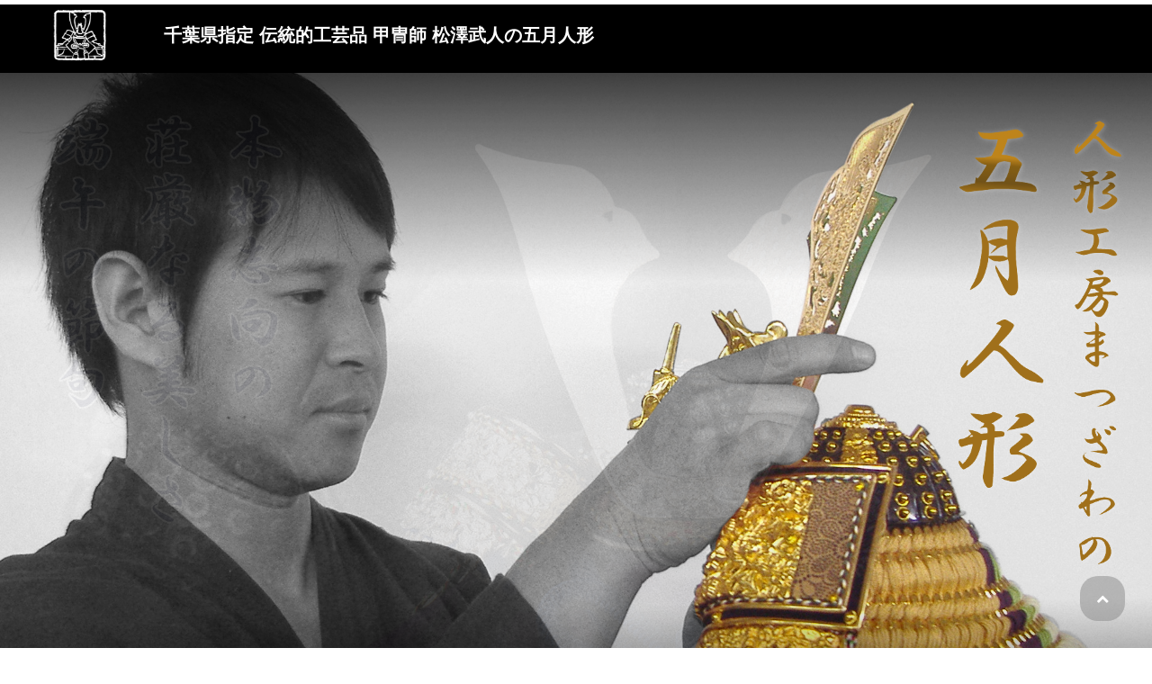

--- FILE ---
content_type: text/html; charset=UTF-8
request_url: https://www.ningyou-matsuzawa.com/
body_size: 133330
content:
<!DOCTYPE html>
<html lang="ja">
<head prefix="og: http://ogp.me/ns# website: http://ogp.me/ns/website#">
    <meta charset="utf-8">
    <meta http-equiv="X-UA-Compatible" content="IE=edge">
    <meta name="viewport" content="width=device-width, initial-scale=1">
    <!-- Tell the browser to be responsive to screen width -->
    <meta content="width=device-width, initial-scale=1, maximum-scale=1, user-scalable=no" name="viewport">

    <!-- CSRF Token -->
    <meta name="csrf-token" content="2PQR6Ve47c88h0vvJ3ymWf8RyV7g0tUuQFEVVJvj">

    <title>トップページ</title>


    <!-- Styles -->
    <link rel="stylesheet" href="/css/user.css?id=36305e47172b62991a94" />    <!-- JS -->
    <script src="/js/user.js?id=01f46a4fb9903047a083"></script>
    <!-- Meta -->
                                                                                
    <!-- favicon -->
    
<!-- HTML5 Shim and Respond.js IE8 support of HTML5 elements and media queries -->
    <!-- WARNING: Respond.js doesn't work if you view the page via file:// -->
    <!--[if lt IE 9]>
    <script src="https://oss.maxcdn.com/html5shiv/3.7.3/html5shiv.min.js"></script>
    <script src="https://oss.maxcdn.com/respond/1.4.2/respond.min.js"></script>
    <![endif]-->
</head>
<body data-page-id="1206">
        <style>
.heading03 .main-title {
font-family: "游明朝", YuMincho, "ヒラギノ明朝 ProN W3", "Hiragino Mincho ProN", "HG明朝E", "ＭＳ Ｐ明朝", "ＭＳ 明朝", serif;}
input.btn.btn-block.btn-primary {
    background: #a7dbd7!important;
    border:#a7dbd7!important;
　padding:#a7dbd7!important;
}
input.btn.btn-block.btn-primary:hover{
   opacity:.7 !important;
}

@media screen and (min-width: 767px){	
  .br-pc { display:block; }
  .br-sp { display:none; }
}
@media screen and (max-width: 767px){	
  .br-pc { display:none; }
  .br-sp { display:block; }
}
.menu__text{
width:auto !important;
}
.menu__price{
width:auto !important;
}
h1 {font-size: 2.6rem;}
h2 {font-size: 2.6rem;}
h3 {font-size: 2rem;}
h4 {font-size: 1.8rem;}
p {font-size: 1.5rem;}
h1, h2, h3,  h4, p {line-height: 1.5;}
}
</style>
    <div class="container" style="width: auto; overflow:hidden;">
    <div class="row row-eq-height">
                    <div id="section-1"
                 class="col-lg-12 col-md-12 col-sm-12 col-xs-12"
                 style="background-color: rgba(255, 0, 0, 0);margin: 0px 0px 0px 0px;padding: 5px 0px 0px 0px;border-style: none none none none;border-width: 0px;border-color: rgb(51, 51, 51)"
                 data-section-id="13526"
                 data-section-block="第1セクションブロック"
                 data-spy="">
                <div class="row row-eq-height">
                                                                    <div class="col-lg-12 col-md-12 col-sm-12"
                             style=""
                             data-part-id="24984"
                        >
                            <style>[data-part-id="24984"] .fv__container {max-width: 120rem;
    margin: 0 auto;
    width: 100%;}
[data-part-id="24984"] .headerLNB01__list img {max-height: 6rem;
    object-fit: cover;}
[data-part-id="24984"] .headerLNB01__list {display: flex;
    justify-content: space-between;
    align-items: center;
    flex-wrap: wrap;}
[data-part-id="24984"] .headerLNB01__item {margin-right: 2rem;}
[data-part-id="24984"] .headerLNB01__item:last-child {margin-right: 0;}
[data-part-id="24984"] .headerLNB01 .name {font-size: 2rem;
    font-weight: bold;
    margin-left: 2rem;
    margin-right: auto;
    word-break: break-all;}
[data-part-id="24984"] .headerLNB01 .button {display: inline-block;
    width: 100%;
    height: 6rem;
    min-width: 20rem;
    padding: 0 2rem;
    text-align: center;
    text-decoration: none;
    line-height: 6rem;
    outline: none;
    background-color: #333;
    color: #fff;
    font-weight: bold;
    border-radius: 0;
    font-size: 1.6rem;}
[data-part-id="24984"] .headerLNB01 .button::before, [data-part-id="24984"] .headerLNB01 .button::after {position: absolute;
    z-index: -1;
    display: block;
    content: "";}
[data-part-id="24984"] .headerLNB01 .button, [data-part-id="24984"] .headerLNB01 .button::before, [data-part-id="24984"] .headerLNB01 .button::after {-webkit-box-sizing: border-box;
    -moz-box-sizing: border-box;
    box-sizing: border-box;
    -webkit-transition: all .3s;
    transition: all .3s;}
[data-part-id="24984"] .headerLNB01 .button:a {color: #fff;}
[data-part-id="24984"] .headerLNB01 .button:hover {color: #fff;
    opacity: .8;
    text-decoration: none;}
[data-part-id="24984"] .link__wrap {text-align: center;
    margin: 0 auto;
    display: table;
    table-layout: fixed;
    float: none;}
[data-part-id="24984"] .link {display: inline-block;}
[data-part-id="24984"] .link a {display: flex;
    justify-content: center;
    align-items: center;
    flex-direction: row;
    box-sizing: border-box;
    margin: 0 auto;
    background: #000;
    color: #fff;
    font-weight: bold;}
[data-part-id="24984"] .link a:hover {opacity: .8;
    text-decoration: none;}
[data-part-id="24984"] .link i {padding-left: .5rem;}
[data-part-id="24984"] .btn {white-space: normal;
    word-break: break-all;
    min-height: 6rem;
    min-width: 20rem;
    padding: 0 2rem;
    border-radius: 0;}
[data-part-id="24984"] .btn-group-right {margin: 0 !important;}
@media only screen and (max-width: 767px) {[data-part-id="24984"] .headerLNB01__list {flex-direction: column;}
    [data-part-id="24984"] .headerLNB01 .name {margin-top: 1rem;
        margin-left: 2rem;
        margin-right: 2rem;}
    [data-part-id="24984"] .headerLNB01__item {margin-right: 0;}
    [data-part-id="24984"] .headerLNB01__list {justify-content: center;}
    [data-part-id="24984"] .headerLNB01 .al-right {margin: 1rem 0 0;}
    [data-part-id="24984"] .link__wrap {margin-top: 1.5rem;}}
@media only screen and (max-width: 767px) {[data-part-id="24984"] h1 {font-size: 2.6rem;}
    [data-part-id="24984"] h2 {font-size: 2.6rem;}
    [data-part-id="24984"] h3 {font-size: 2rem;}
    [data-part-id="24984"] h4 {font-size: 1.8rem;}
    [data-part-id="24984"] p {font-size: 1.5rem;}
    [data-part-id="24984"] h1, [data-part-id="24984"] h2, [data-part-id="24984"] h3, [data-part-id="24984"] h4, [data-part-id="24984"] p {line-height: 1.5;}}</style><div data-type="container" class="col-lg-12 col-md-12 col-sm-12 col-xs-12" style="background-color: rgb(0, 0, 0);margin: 0px 0px 0px 0px;padding: 4px 0px 12px 0px;border-style: none none none none;border-width: 0px;border-color: rgb(51, 51, 51)" data-spy="">
        <div class="fv__container headerLNB01">
            
            <div class="headerLNB01__list">
            
                <div class="headerLNB01__item">
                    <a href="https://fastview.jp/landing/ningyoumatsuzawa" target="_self" data-popup="false"><img src="https://fast-view.s3.ap-northeast-1.amazonaws.com/mylib/67169ee1-999c-4830-afea-2f78ea3e1f2e/455/GmXDw7LqtnFKFwbG7lFXEBMVXddtsMF0AcmvkhfM.jpeg" data-type="image" title="五月人形の製造　人形工房まつざわ" alt=""></a></div>
                <div class="headerLNB01__item name" data-type="text"><span style="color:#ffffff;">千葉県指定 伝統的工芸品 甲冑師 松澤武人の五月人形</span></div>
                
                <div class="headerLNB02__list">
                  
                </div>
            
            </div>
    
        </div>
    </div><script></script>
                        </div>
                                    </div>
            </div>
                    <div id="section-2"
                 class="col-lg-12 col-md-12 col-sm-12 col-xs-12"
                 style="background-color: rgba(0, 0, 0, 0);margin: 0px 0px 0px 0px;padding: 0px 0px 0px 0px;border-style: none none none none;border-width: 0px;border-color: rgb(51, 51, 51)"
                 data-section-id="13527"
                 data-section-block="第2セクションブロック"
                 data-spy="">
                <div class="row row-eq-height">
                                                                    <div class="col-lg-12 col-md-12 col-sm-12"
                             style=""
                             data-part-id="24985"
                        >
                            <style></style><div data-type="single" data-json="%7B%22images%22:%7B%220%22:%7B%22src%22:%22https://fast-view.s3.ap-northeast-1.amazonaws.com/mylib/67169ee1-999c-4830-afea-2f78ea3e1f2e/455/oJd5kFFQybootZDSfv7IUjl2y7NTSxSokLb86x7J.jpeg%22,%22class%22:%22%22,%22alt%22:%22%22,%22title%22:%22%E4%BA%94%E6%9C%88%E4%BA%BA%E5%BD%A2%E3%81%AE%E8%A3%BD%E9%80%A0%E3%80%80%E4%BA%BA%E5%BD%A2%E5%B7%A5%E6%88%BF%E3%81%BE%E3%81%A4%E3%81%96%E3%82%8F%22%7D,%221%22:%7B%22src%22:%22https://fast-view.s3.ap-northeast-1.amazonaws.com/mylib/67169ee1-999c-4830-afea-2f78ea3e1f2e/455/47gL1FYPaECuJ7FMNFSfmf4Cl3fFDysElUs7o0Mo.jpeg%22,%22class%22:%22%22,%22alt%22:%22%22,%22title%22:%22%E4%BA%94%E6%9C%88%E4%BA%BA%E5%BD%A2%E3%81%AE%E8%A3%BD%E9%80%A0%E3%80%80%E4%BA%BA%E5%BD%A2%E5%B7%A5%E6%88%BF%E3%81%BE%E3%81%A4%E3%81%96%E3%82%8F%22%7D%7D,%22logos%22:%7B%22sliderLogo%22:%7B%22src%22:%22%22,%22class%22:%22%22,%22alt%22:%22%22,%22title%22:%22%22%7D%7D%7D" data-content-type="imageslider"><div id="slider-ymhoXygUwblnvot1yKDnQngiTz7BNm" class="slider-box">
    <div class="sliderContainer">
        <div class="swiper-container">
            <div class="swiper-wrapper">
                <!-- Slides -->
                                                            <div class="swiper-slide">
                            <div class="sliderInner">
                                <img src="https://fast-view.s3.ap-northeast-1.amazonaws.com/mylib/67169ee1-999c-4830-afea-2f78ea3e1f2e/455/oJd5kFFQybootZDSfv7IUjl2y7NTSxSokLb86x7J.jpeg" class="" alt="" title="五月人形の製造　人形工房まつざわ">
                            </div>
                        </div>
                                            <div class="swiper-slide">
                            <div class="sliderInner">
                                <img src="https://fast-view.s3.ap-northeast-1.amazonaws.com/mylib/67169ee1-999c-4830-afea-2f78ea3e1f2e/455/47gL1FYPaECuJ7FMNFSfmf4Cl3fFDysElUs7o0Mo.jpeg" class="" alt="" title="五月人形の製造　人形工房まつざわ">
                            </div>
                        </div>
                                                </div>
            
            
            
            
            
        </div>
                                                        <div class="logoBox">
                                                <div class="sliderLogo">
                            <img src="" class="" alt="" title="">
                        </div>
                                            </div>
                                        </div>

    <!--JS--><script src="https://cdnjs.cloudflare.com/ajax/libs/Swiper/3.4.1/js/swiper.min.js"></script><script>$(function(){new Swiper('#slider-ymhoXygUwblnvot1yKDnQngiTz7BNm .swiper-container',{loop:1,autoplay:4000,speed:1500,pagination:'#slider-ymhoXygUwblnvot1yKDnQngiTz7BNm .swiper-pagination',nextButton:'#slider-ymhoXygUwblnvot1yKDnQngiTz7BNm .swiper-button-next',prevButton:'#slider-ymhoXygUwblnvot1yKDnQngiTz7BNm .swiper-button-prev',effect:'fade',});});</script>
</div>
</div><script></script>
                        </div>
                                    </div>
            </div>
                    <div id="section-3"
                 class="col-lg-12 col-md-12 col-sm-12 col-xs-12"
                 style="background-image: url(https://fast-view.s3.ap-northeast-1.amazonaws.com/mylib/67169ee1-999c-4830-afea-2f78ea3e1f2e/455/UncFaLMN8LsVkHOFl2fusJMGRXtgCIcYsTOOivw1.jpeg);background-repeat: no-repeat;background-position: 0% 0%;background-size: auto;background-color: rgba(217, 227, 235, 1);margin: 0px 0px 0px 0px;padding: 60px 15px 60px 15px;border-style: none none none none;border-width: 0px;border-color: rgb(51, 51, 51)"
                 data-section-id="13528"
                 data-section-block="第3セクションブロック"
                 data-spy="">
                <div class="row row-eq-height">
                                                                    <div class="col-lg-12 col-md-12 col-sm-12"
                             style=""
                             data-part-id="24986"
                        >
                            <style>[data-part-id="24986"] h1, [data-part-id="24986"] h2, [data-part-id="24986"] h3, [data-part-id="24986"] h4, [data-part-id="24986"] p {margin: 0;
    font-weight: normal;}
[data-part-id="24986"] ul {margin: 0;
    padding: 0;
    list-style-type: none;}</style><div data-type="container">
    <div data-type="text"><style type="text/css">.free__wrap{
               max-width:120rem;
               margin:0 auto;

           }
 
[data-part-id="24986"] .free__wrap h1{
margin-top:5rem;
margin-bottom:5rem;
color: #000000;
    text-align: center;}
[data-part-id="24986"] .free__wrap h3{
line-height: 1.85;
color: #000000;}
.bk-white{
background: rgba(255,255,255,0.6);
    padding: 1rem;
}
@media screen and (max-width: 1200px) {
 .free__wrap {margin-left: 3rem;
        margin-right: 3rem;}
}
@media screen and (max-width: 767px) {
 .free__wrap {margin-left: 1.5rem;
        margin-right: 1.5rem;}
}
</style>
<div class="free__wrap bk-white">
<h1 style="text-align: center;">～甲冑師 松澤武人による甲冑～</h1>

<h3 style="text-align: center;">三代目　松澤一男のもとで修行を重ね、人形工房 まつざわを創業。<br>
古き伝統を守りながらもそこから生まれる新しい価値観を<br>
人形製作へ生かしていきたいとの考えから物づくりの心に<br>
共鳴した各分野の伝統工芸家と共に製作活動を行っております。<br>
お子様、お孫様を生涯に渡り守ってくれる、唯一の人形をお作りいたします。</h3>

<h3> </h3>
</div>
</div>
           </div><script></script>
                        </div>
                                    </div>
            </div>
                    <div id="section-4"
                 class="col-lg-12 col-md-12 col-sm-12 col-xs-12"
                 style="background-color: rgba(46, 38, 29, 1);margin: 0px 0px 0px 0px;padding: 60px 15px 60px 15px;border-style: none none none none;border-width: 0px;border-color: rgb(51, 51, 51)"
                 data-section-id="13529"
                 data-section-block="第4セクションブロック"
                 data-spy="">
                <div class="row row-eq-height">
                                                                    <div class="col-lg-12 col-md-12 col-sm-12"
                             style=""
                             data-part-id="24987"
                        >
                            <style>[data-part-id="24987"] .fv__container {max-width: 120rem;}
[data-part-id="24987"] .heading__wrap03 {margin: 0 auto;
    padding: 0;
    color: #000;}
[data-part-id="24987"] .heading03 {margin: 0 auto;
    position: relative;
    z-index: 1;
    text-align: center;
    width: 100%;}
[data-part-id="24987"] .heading03 .main-title {letter-spacing: .2rem;
    font-size: 3rem;
    margin: 2rem auto;
    width: 100%;
    word-break: break-all;}
[data-part-id="24987"] .heading03 .sub-title {display: inline-block;
    width: 100%;
    font-size: 1.4rem;
    letter-spacing: .5rem;
    font-family: sans-serif;}
[data-part-id="24987"] .heading03 .lead-text {font-size: 1.4rem;
    line-height: 3rem;
    color: #000;
    max-width: 70rem;
    margin: 0 auto;
    letter-spacing: .1rem;}
[data-part-id="24987"] .heading03 hr {height: .2rem;
    background: #000;
    border: none;
    margin: 2rem auto;
    width: 6rem;}
@media screen and (max-width: 1200px) {[data-part-id="24987"] .heading__wrap03 {margin-left: 3rem;
        margin-right: 3rem;}}
@media only screen and (max-width: 767px) {[data-part-id="24987"] h1 {font-size: 2.6rem;}
    [data-part-id="24987"] h2 {font-size: 2.6rem;}
    [data-part-id="24987"] h3 {font-size: 2rem;}
    [data-part-id="24987"] h4 {font-size: 1.8rem;}
    [data-part-id="24987"] p {font-size: 1.5rem;}
    [data-part-id="24987"] h1, [data-part-id="24987"] h2, [data-part-id="24987"] h3, [data-part-id="24987"] h4, [data-part-id="24987"] p {line-height: 1.5;}}
@media only screen and (max-width: 767px) {[data-part-id="24987"] .heading__wrap03 {margin: 0 1.5rem;}
    [data-part-id="24987"] .heading03 .main-title {font-size: 2.4rem;}
    [data-part-id="24987"] .heading03 .sub-title {font-size: 1.5rem;}}</style><div data-type="container" class="col-lg-12 col-md-12 col-sm-12" style="background-color: rgba(0, 0, 0, 0);margin: 0px 0px 60px 0px;padding: 0px 0px 0px 0px;border-style: none none none none;border-width: 0px;border-color: rgb(51, 51, 51)" data-spy="">
<div class="heading__wrap03 fv__container">
    <div class="heading03">
        <div class="sub-title" data-type="text"><span style="color:#ecf0f1;">Commitment</span></div>
        <div class="main-title" data-type="text"><span style="color:#ecf0f1;">人形工房まつざわ「銀河」こだわり</span></div>
        <hr data-color-background="0">
        
    </div>
</div>
</div><script></script>
                        </div>
                                                                    <div class="col-lg-12 col-md-12 col-sm-12 col-xs-12"
                             style=""
                             data-part-id="25601"
                        >
                            <style>[data-part-id="25601"] .fv__container {max-width: 120rem;
    margin: 0 auto;}
[data-part-id="25601"] .shop-common__inner {color: #000;
    padding: 0;
    font-size: 1.5rem;}
[data-part-id="25601"] .item__list {display: flex;
    align-items: stretch;
    justify-content: center;}
[data-part-id="25601"] .item__list>div[data-type="container"] {display: flex;
    flex-direction: column;
    margin-right: 2rem;
    width: 96rem;
    background: #f7f7f7;
    padding: 2rem;}
[data-part-id="25601"] .item__list>div[data-type="container"]:last-child {margin-right: 0;}
[data-part-id="25601"] .item__title__title {font-size: 2rem;
    font-weight: bold;
    text-align: center;
    margin-bottom: 1rem;}
[data-part-id="25601"] .item__title__title a {color: #000;}
[data-part-id="25601"] .item__title__title a:hover {opacity: .7;
    text-decoration: undeline;}
[data-part-id="25601"] .item__title__catchcopy {font-size: 1.8rem;
    font-weight: bold;
    text-align: center;
    margin-bottom: 2rem;}
[data-part-id="25601"] .item-btn {margin-top: auto;}
[data-part-id="25601"] .item__image {overflow: hidden;
    margin: 0 auto 2rem;}
[data-part-id="25601"] .item__image img {max-width: 100%;
    height: auto;
    -webkit-transform: scale(1);
    transform: scale(1);
    -webkit-transition: .3s ease-in-out;
    transition: .3s ease-in-out;}
[data-part-id="25601"] .item__image:hover img {-webkit-transform: scale(1.3);
    transform: scale(1.3);}
[data-part-id="25601"] .item__text {margin-bottom: 2rem;}
[data-part-id="25601"] .link__wrap {text-align: center;
    margin: 0 auto;
    display: table;
    table-layout: fixed;
    float: none;
    margin-top: auto;}
[data-part-id="25601"] .link {display: inline-block;
    margin: 0 .5rem;
    width: 20rem;}
[data-part-id="25601"] .link a {display: flex;
    justify-content: center;
    align-items: center;
    flex-direction: row;
    box-sizing: border-box;
    margin: 3rem auto 0;
    background: #000;
    color: #fff;
    font-weight: bold;}
[data-part-id="25601"] .link a:hover {opacity: .8;
    text-decoration: none;}
[data-part-id="25601"] .link i {padding-left: .5rem;}
[data-part-id="25601"] .btn {white-space: normal;
    word-break: break-all;}
[data-part-id="25601"] .algin-control {text-align: center;}
@media screen and (max-width: 1200px) {[data-part-id="25601"] .shop-common__inner {padding: 0 3rem;}}
@media screen and (min-width:768px) and (max-width:991px) {[data-part-id="25601"] .item__image img {}}
@media screen and (max-width: 767px) {[data-part-id="25601"] .item__list>div[data-type="container"] {padding: 1rem;}
    [data-part-id="25601"] .shop-common__inner {padding: 0 1.5rem;}
    [data-part-id="25601"] .item__title__title {font-size: 1.8rem;
        font-weight: bold;}
    [data-part-id="25601"] .item__title__catchcopy {font-size: 1.6rem;
        font-weight: bold;}
    [data-part-id="25601"] .shop-common__inner {padding: 0 1.5rem;}
    [data-part-id="25601"] .item__list {display: block;}
    [data-part-id="25601"] .item__list>div[data-type="container"], [data-part-id="25601"] .item__list>div[data-type="container"]:last-child {margin: 0 auto 2rem;
        max-width: 100%;
        width: 100%;}
    [data-part-id="25601"] .item__image img {max-width: 100%;
        height: auto;}}
@media only screen and (max-width: 767px) {[data-part-id="25601"] h1 {font-size: 2.6rem;}
    [data-part-id="25601"] h2 {font-size: 2.6rem;}
    [data-part-id="25601"] h3 {font-size: 2rem;}
    [data-part-id="25601"] h4 {font-size: 1.8rem;}
    [data-part-id="25601"] p {font-size: 1.5rem;}
    [data-part-id="25601"] h1, [data-part-id="25601"] h2, [data-part-id="25601"] h3, [data-part-id="25601"] h4, [data-part-id="25601"] p {line-height: 1.5;}}</style><div data-type="container">
        <div class="fv__container shop-common03__wrap">
            <div class="shop-common__inner">
                <div class="item__list">
                    
                    <div data-type="container" class="col-lg-12 col-md-12 col-sm-12 col-xs-12" style="background-color: rgba(255, 255, 255, 0);margin: 0px NaNpx 20px NaNpx;padding: 10px 10px 10px 10px;border-style: none none none none;border-width: 0px;border-color: rgb(0, 0, 0)" data-spy="">
                       
                        <div class="item__image">
                             <a href=" javascript:void(0)" target="_self" data-popup="false"><img src="https://fast-view.s3.ap-northeast-1.amazonaws.com/mylib/67169ee1-999c-4830-afea-2f78ea3e1f2e/455/qkze4APXvqvSYk9hwDfhqJLLKi3jHTzxjnIM4EtH.jpeg" data-type="image" title="人形工房まつざわ　五月人形のこだわり" alt="">
                            </a>
                        </div>
                         <div class="item__title__title" data-type="text"><span style="color:#ecf0f1;">銀河</span></div>
                        
                      
                        <div class="item__text" data-type="text"><span style="color:#ecf0f1;">兜の鉢は一枚一枚板を合わせ円形に作る矧ぎ合わせ鉢で、金の鋲と銀の下座を装飾しています。錣(しころ)の部分の小札(こざね)は純金箔を一枚一枚丹念に貼って押す箔押仕上げとなっており、小札を合わせる縅糸(おどしいと)には正絹縅を使用しています。兜の鍬形台と吹き返しにホワイトゴールド鍍金の金物を装飾しているのが特徴的です。</span></div>
                        <div class="item-btn">
                    
                        
                           
                        </div>
                    </div>
                </div>
            </div>
        </div>
    </div><script></script>
                        </div>
                                                                    <div class="col-lg-12 col-md-12 col-sm-12"
                             style=""
                             data-part-id="24988"
                        >
                            <style>[data-part-id="24988"] .fv__container {max-width: 120rem;
    margin: 0 auto;}
[data-part-id="24988"] .shop-common__inner {color: #000;
    padding: 0;
    font-size: 1.5rem;}
[data-part-id="24988"] .item__list {display: flex;
    align-items: stretch;}
[data-part-id="24988"] .item__list>div[data-type="container"] {display: flex;
    flex-direction: column;
    margin-right: 2rem;
    width: 40rem;
    background: #f7f7f7;
    padding: 1rem;
    min-width: 0;}
[data-part-id="24988"] .item__list>div[data-type="container"]:last-child {margin-right: 0;}
[data-part-id="24988"] .item__title__title {font-size: 2rem;
    font-weight: bold;
    text-align: center;
    margin-bottom: 1rem;}
[data-part-id="24988"] .item__title__catchcopy {font-size: 1.8rem;
    font-weight: bold;
    text-align: center;
    margin-bottom: 2rem;}
[data-part-id="24988"] .item-btn {margin-top: auto;}
[data-part-id="24988"] .item__image {width: 25rem;
    height: 25rem;
    margin-bottom: 2rem;
    margin: 0 auto 2rem;
    border-radius: 50%;
    overflow: hidden;
    z-index: 1;
    max-width: 100%;}
[data-part-id="24988"] .item__image:hover img {transform: scale(1.2);}
[data-part-id="24988"] .item__image img {width: 100%;
    height: 100%;
    object-fit: cover;
    transition: all 300ms ease-out;}
[data-part-id="24988"] .item__text {margin-bottom: 2rem;}
[data-part-id="24988"] .link__wrap {text-align: center;
    margin: 0 auto;
    display: table;
    table-layout: fixed;
    float: none;
    margin-top: auto;
    width: 90%;}
[data-part-id="24988"] .link {display: block;
    margin: 0 .5rem;}
[data-part-id="24988"] .link a {display: flex;
    justify-content: center;
    align-items: center;
    flex-direction: row;
    box-sizing: border-box;
    margin: 3rem auto 0;
    background: #000;
    color: #fff;
    font-weight: bold;}
[data-part-id="24988"] .link a:hover {opacity: .8;
    text-decoration: none;}
[data-part-id="24988"] .link i {padding-left: .5rem;}
[data-part-id="24988"] .btn {white-space: normal;
    word-break: break-all;}
[data-part-id="24988"] .ico-box__wrap {text-align: center;
    margin: 0 auto;
    display: table;
    table-layout: fixed;
    float: none;
    margin-bottom: 2rem;}
[data-part-id="24988"] .ico-box {display: inline-block;
    margin: 0 .5rem;}
[data-part-id="24988"] .ico-box a {display: flex;
    justify-content: center;
    align-items: center;
    flex-direction: row;
    box-sizing: border-box;
    margin: 0 auto;
    font-weight: bold;
    padding: 3rem;
    border-radius: .4rem;
    background: #ccc;}
[data-part-id="24988"] .ico-box a:hover {opacity: .8;
    text-decoration: none;}
[data-part-id="24988"] .ico-box .fa {font-size: 3.5rem;
    cursor: initial;}
[data-part-id="24988"] .plan-item__price {margin: 0;
    font-size: 2rem;
    font-weight: bold;
    text-align: center;}
[data-part-id="24988"] .algin-control {text-align: center;}
[data-part-id="24988"] .btn-group-right {width: initial !important;}
[data-part-id="24988"] .btn-group-left {width: initial !important;}
@media screen and (max-width: 1200px) {[data-part-id="24988"] .shop-common__inner {padding: 0 3rem;}}
@media screen and (min-width:768px) and (max-width:991px) {[data-part-id="24988"] .item__image img {width: 100%;}
    [data-part-id="24988"] .item__image {width: 19rem;
        height: 19rem;}}
@media screen and (max-width: 767px) {[data-part-id="24988"] .item__list>div[data-type="container"] {padding: 1rem;}
    [data-part-id="24988"] .shop-common__inner {padding: 0 1.5rem;}
    [data-part-id="24988"] .item__title__title, [data-part-id="24988"] plan-item__price {font-size: 1.8rem;
        font-weight: bold;}
    [data-part-id="24988"] .item__title__catchcopy {font-size: 1.6rem;
        font-weight: bold;}
    [data-part-id="24988"] .shop-common__inner {padding: 0 1.5rem;}
    [data-part-id="24988"] .item__list {display: block;}
    [data-part-id="24988"] .item__list>div[data-type="container"], [data-part-id="24988"] .item__list>div[data-type="container"]:last-child {margin: 0 auto 2rem;
        max-width: 100%;
        width: 100%;}}
@media only screen and (max-width: 767px) {[data-part-id="24988"] h1 {font-size: 2.6rem;}
    [data-part-id="24988"] h2 {font-size: 2.6rem;}
    [data-part-id="24988"] h3 {font-size: 2rem;}
    [data-part-id="24988"] h4 {font-size: 1.8rem;}
    [data-part-id="24988"] p {font-size: 1.5rem;}
    [data-part-id="24988"] h1, [data-part-id="24988"] h2, [data-part-id="24988"] h3, [data-part-id="24988"] h4, [data-part-id="24988"] p {line-height: 1.5;}}</style><div data-type="container">
        <div class="fv__container shop-common03__wrap">
            <div class="shop-common__inner">
                <div class="item__list">
                    
                    <div data-type="container" class="col-lg-12 col-md-12 col-sm-12" style="background-color: rgba(255, 255, 255, 0);margin: 0px NaNpx 20px NaNpx;padding: 10px 10px 10px 10px;border-style: none none none none;border-width: 0px;border-color: rgb(0, 0, 0)" data-spy="">
                       
                        <div class="item__image"><img src="https://fast-view.s3.ap-northeast-1.amazonaws.com/mylib/67169ee1-999c-4830-afea-2f78ea3e1f2e/455/qDRj7MQvtjyifHDcyRtkYQcqSoluJlp22V0BB7Gy.jpeg" alt="" data-type="image" title="人形工房まつざわ　五月人形のこだわり">
                        </div>
                        <div class="item__title__title" data-type="text"><span style="color:#ecf0f1;">矧ぎ合わせ鉢(はぎあわせばち)</span></div>
                        
                      
                        <div class="item__text" data-type="text"><span style="color:#ecf0f1;">兜の鉢を十六枚の短冊に分けて剥ぎ合わせたもの。</span></div>
                        <div class="item-btn">
                        
                        
                           
                        </div>
                    </div>
                    
                    <div data-type="container" class="col-lg-12 col-md-12 col-sm-12" style="background-color: rgba(255, 255, 255, 0);margin: 0px NaNpx 20px NaNpx;padding: 10px 10px 10px 10px;border-style: none none none none;border-width: 0px;border-color: rgb(0, 0, 0)" data-spy="">
                       
                        <div class="item__image"><img src="https://fast-view.s3.ap-northeast-1.amazonaws.com/mylib/67169ee1-999c-4830-afea-2f78ea3e1f2e/455/YN314v06ecNoRiAdqvmJSOQlxNw3QUPx9hieK8SG.jpeg" alt="" data-type="image" title=" 人形工房まつざわ　五月人形のこだわり"></div>
                        <div class="item__title__title" data-type="text"><span style="color:#ecf0f1;">本金箔押小札(ほんきんはくおしこざね)</span></div>
                        
                      
                        <div class="item__text" data-type="text"><span style="color:#ecf0f1;">小札に純度95.8%の三号色の純金箔を使用し箔押しを施したもの。</span></div>
                        <div class="item-btn">
                        
                        
                           
                        </div>
                    </div>
                    
              
                    <div data-type="container" class="col-lg-12 col-md-12 col-sm-12" style="background-color: rgba(255, 255, 255, 0);margin: 0px NaNpx 20px NaNpx;padding: 10px 10px 10px 10px;border-style: none none none none;border-width: 0px;border-color: rgb(0, 0, 0)" data-spy="">
                       
                        <div class="item__image"><img src="https://fast-view.s3.ap-northeast-1.amazonaws.com/mylib/67169ee1-999c-4830-afea-2f78ea3e1f2e/455/9jRYiylz94agDKU4sjSoaUO0SJyjA0oACSsxj1Ac.jpeg" alt="" data-type="image" title=" 人形工房まつざわ　五月人形のこだわり">
                        </div>
                        <div class="item__title__title" data-type="text"><span style="color:#ecf0f1;">白壇塗(びゃくだんぬり)</span></div>
                        
                      
                        <div class="item__text" data-type="text"><span style="color:#ecf0f1;">小札の裏に飴色の白壇塗を施したもので、透塗の美しい光沢が特徴。</span></div>
                        <div class="item-btn">
                        
                        
                           
                        </div>
                    </div>
                    
                        
                </div>
            </div>
        </div>
    </div><script></script>
                        </div>
                                                                    <div class="col-lg-12 col-md-12 col-sm-12 col-xs-12"
                             style=""
                             data-part-id="25333"
                        >
                            <style>[data-part-id="25333"] .fv__container {max-width: 120rem;
    margin: 0 auto;}
[data-part-id="25333"] .shop-common__inner {color: #000;
    padding: 0;
    font-size: 1.5rem;}
[data-part-id="25333"] .item__list {display: flex;
    align-items: stretch;}
[data-part-id="25333"] .item__list>div[data-type="container"] {display: flex;
    flex-direction: column;
    margin-right: 2rem;
    width: 40rem;
    background: #f7f7f7;
    padding: 1rem;
    min-width: 0;}
[data-part-id="25333"] .item__list>div[data-type="container"]:last-child {margin-right: 0;}
[data-part-id="25333"] .item__title__title {font-size: 2rem;
    font-weight: bold;
    text-align: center;
    margin-bottom: 1rem;}
[data-part-id="25333"] .item__title__catchcopy {font-size: 1.8rem;
    font-weight: bold;
    text-align: center;
    margin-bottom: 2rem;}
[data-part-id="25333"] .item-btn {margin-top: auto;}
[data-part-id="25333"] .item__image {width: 25rem;
    height: 25rem;
    margin-bottom: 2rem;
    margin: 0 auto 2rem;
    border-radius: 50%;
    overflow: hidden;
    z-index: 1;
    max-width: 100%;}
[data-part-id="25333"] .item__image:hover img {transform: scale(1.2);}
[data-part-id="25333"] .item__image img {width: 100%;
    height: 100%;
    object-fit: cover;
    transition: all 300ms ease-out;}
[data-part-id="25333"] .item__text {margin-bottom: 2rem;}
[data-part-id="25333"] .link__wrap {text-align: center;
    margin: 0 auto;
    display: table;
    table-layout: fixed;
    float: none;
    margin-top: auto;
    width: 90%;}
[data-part-id="25333"] .link {display: block;
    margin: 0 .5rem;}
[data-part-id="25333"] .link a {display: flex;
    justify-content: center;
    align-items: center;
    flex-direction: row;
    box-sizing: border-box;
    margin: 3rem auto 0;
    background: #000;
    color: #fff;
    font-weight: bold;}
[data-part-id="25333"] .link a:hover {opacity: .8;
    text-decoration: none;}
[data-part-id="25333"] .link i {padding-left: .5rem;}
[data-part-id="25333"] .btn {white-space: normal;
    word-break: break-all;}
[data-part-id="25333"] .ico-box__wrap {text-align: center;
    margin: 0 auto;
    display: table;
    table-layout: fixed;
    float: none;
    margin-bottom: 2rem;}
[data-part-id="25333"] .ico-box {display: inline-block;
    margin: 0 .5rem;}
[data-part-id="25333"] .ico-box a {display: flex;
    justify-content: center;
    align-items: center;
    flex-direction: row;
    box-sizing: border-box;
    margin: 0 auto;
    font-weight: bold;
    padding: 3rem;
    border-radius: .4rem;
    background: #ccc;}
[data-part-id="25333"] .ico-box a:hover {opacity: .8;
    text-decoration: none;}
[data-part-id="25333"] .ico-box .fa {font-size: 3.5rem;
    cursor: initial;}
[data-part-id="25333"] .plan-item__price {margin: 0;
    font-size: 2rem;
    font-weight: bold;
    text-align: center;}
[data-part-id="25333"] .algin-control {text-align: center;}
[data-part-id="25333"] .btn-group-right {width: initial !important;}
[data-part-id="25333"] .btn-group-left {width: initial !important;}
@media screen and (max-width: 1200px) {[data-part-id="25333"] .shop-common__inner {padding: 0 3rem;}}
@media screen and (min-width:768px) and (max-width:991px) {[data-part-id="25333"] .item__image img {width: 100%;}
    [data-part-id="25333"] .item__image {width: 19rem;
        height: 19rem;}}
@media screen and (max-width: 767px) {[data-part-id="25333"] .item__list>div[data-type="container"] {padding: 1rem;}
    [data-part-id="25333"] .shop-common__inner {padding: 0 1.5rem;}
    [data-part-id="25333"] .item__title__title, [data-part-id="25333"] plan-item__price {font-size: 1.8rem;
        font-weight: bold;}
    [data-part-id="25333"] .item__title__catchcopy {font-size: 1.6rem;
        font-weight: bold;}
    [data-part-id="25333"] .shop-common__inner {padding: 0 1.5rem;}
    [data-part-id="25333"] .item__list {display: block;}
    [data-part-id="25333"] .item__list>div[data-type="container"], [data-part-id="25333"] .item__list>div[data-type="container"]:last-child {margin: 0 auto 2rem;
        max-width: 100%;
        width: 100%;}}
@media only screen and (max-width: 767px) {[data-part-id="25333"] h1 {font-size: 2.6rem;}
    [data-part-id="25333"] h2 {font-size: 2.6rem;}
    [data-part-id="25333"] h3 {font-size: 2rem;}
    [data-part-id="25333"] h4 {font-size: 1.8rem;}
    [data-part-id="25333"] p {font-size: 1.5rem;}
    [data-part-id="25333"] h1, [data-part-id="25333"] h2, [data-part-id="25333"] h3, [data-part-id="25333"] h4, [data-part-id="25333"] p {line-height: 1.5;}}</style><div data-type="container">
        <div class="fv__container shop-common03__wrap">
            <div class="shop-common__inner">
                <div class="item__list">
                    
                    <div data-type="container" class="col-lg-12 col-md-12 col-sm-12 col-xs-12" style="background-color: rgba(255, 255, 255, 0);margin: 0px NaNpx 20px NaNpx;padding: 10px 10px 10px 10px;border-style: none none none none;border-width: 0px;border-color: rgb(0, 0, 0)" data-spy="">
                       
                        <div class="item__image"><img src="https://fast-view.s3.ap-northeast-1.amazonaws.com/mylib/67169ee1-999c-4830-afea-2f78ea3e1f2e/455/RbXkJri5NNPw87QBHM11wzGKjQYMMxtVvQIya3yS.jpeg" alt="" data-type="image" title="人形工房まつざわ　五月人形のこだわり">
                        </div>
                        <div class="item__title__title" data-type="text"><span style="color:#ecf0f1;">本正絹忍緒(ほんしょうけんしのびのお)</span></div>
                        
                      
                        <div class="item__text" data-type="text"><span style="color:#ecf0f1;">忍の緒には正絹の素材の忍の緒を使用しており、絹独自の艶やかな素材感が特徴。</span></div>
                        <div class="item-btn">
                        
                        
                           
                        </div>
                    </div>
                    
                    <div data-type="container" class="col-lg-12 col-md-12 col-sm-12 col-xs-12" style="background-color: rgba(255, 255, 255, 0);margin: 0px NaNpx 20px NaNpx;padding: 10px 10px 10px 10px;border-style: none none none none;border-width: 0px;border-color: rgb(0, 0, 0)" data-spy="">
                       
                        <div class="item__image"><img src="https://fast-view.s3.ap-northeast-1.amazonaws.com/mylib/67169ee1-999c-4830-afea-2f78ea3e1f2e/455/0YBVd8crn8gLpvHuRluZ8O5lUsIna338xNWUIGD8.jpeg" alt="" data-type="image" title="人形工房まつざわ　五月人形のこだわり"></div>
                        <div class="item__title__title" data-type="text"><span style="color:#ecf0f1;">本正絹袱紗(ほんしょうけんふくさ)</span></div>
                        
                      
                        <div class="item__text" data-type="text"><span style="color:#ecf0f1;">絹独自の艶やかな素材感で、袱紗にも正絹素材を使用。</span></div>
                        <div class="item-btn">
                        
                        
                           
                        </div>
                    </div>
                    
              
                    <div data-type="container" class="col-lg-12 col-md-12 col-sm-12 col-xs-12" style="background-color: rgba(255, 255, 255, 0);margin: 0px NaNpx 20px NaNpx;padding: 10px 10px 10px 10px;border-style: none none none none;border-width: 0px;border-color: rgb(0, 0, 0)" data-spy="">
                       
                        <div class="item__image"><img src="https://fast-view.s3.ap-northeast-1.amazonaws.com/mylib/67169ee1-999c-4830-afea-2f78ea3e1f2e/455/1sXWUwcAPnY8upONNHNvLlRnCddfNsiU6kuROyy7.jpeg" alt="" data-type="image" title="人形工房まつざわ　五月人形のこだわり">
                        </div>
                        <div class="item__title__title" data-type="text"><span style="color:#ecf0f1;">ホワイトゴールド鍍金(めっき)</span></div>
                        
                      
                        <div class="item__text" data-type="text"><span style="color:#ecf0f1;">銀やパラジウムなどの白色金属による鍍金(めっき)加工による光沢感が特徴 </span></div>
                        <div class="item-btn">
                        
                        
                           
                        </div>
                    </div>
                    
                        
                </div>
            </div>
        </div>
    </div><script></script>
                        </div>
                                                                    <div class="col-lg-12 col-md-12 col-sm-12 col-xs-12"
                             style=""
                             data-part-id="25342"
                        >
                            <style>[data-part-id="25342"] .fv__container {max-width: 120rem;
    margin: 0 auto;}
[data-part-id="25342"] .shop-common__inner {color: #000;
    padding: 0;
    font-size: 1.5rem;}
[data-part-id="25342"] .item__list {display: flex;
    align-items: stretch;
    justify-content: center;}
[data-part-id="25342"] .item__list>div[data-type="container"] {display: flex;
    flex-direction: column;
    margin-right: 2rem;
    width: 96rem;
    background: #f7f7f7;
    padding: 2rem;}
[data-part-id="25342"] .item__list>div[data-type="container"]:last-child {margin-right: 0;}
[data-part-id="25342"] .item__title__title {font-size: 2rem;
    font-weight: bold;
    text-align: center;
    margin-bottom: 1rem;}
[data-part-id="25342"] .item__title__title a {color: #000;}
[data-part-id="25342"] .item__title__title a:hover {opacity: .7;
    text-decoration: undeline;}
[data-part-id="25342"] .item__title__catchcopy {font-size: 1.8rem;
    font-weight: bold;
    text-align: center;
    margin-bottom: 2rem;}
[data-part-id="25342"] .item-btn {margin-top: auto;}
[data-part-id="25342"] .item__image {overflow: hidden;
    margin: 0 auto 2rem;}
[data-part-id="25342"] .item__image img {max-width: 100%;
    height: auto;
    -webkit-transform: scale(1);
    transform: scale(1);
    -webkit-transition: .3s ease-in-out;
    transition: .3s ease-in-out;}
[data-part-id="25342"] .item__image:hover img {-webkit-transform: scale(1.3);
    transform: scale(1.3);}
[data-part-id="25342"] .item__text {margin-bottom: 2rem;}
[data-part-id="25342"] .link__wrap {text-align: center;
    margin: 0 auto;
    display: table;
    table-layout: fixed;
    float: none;
    margin-top: auto;}
[data-part-id="25342"] .link {display: inline-block;
    margin: 0 .5rem;
    width: 20rem;}
[data-part-id="25342"] .link a {display: flex;
    justify-content: center;
    align-items: center;
    flex-direction: row;
    box-sizing: border-box;
    margin: 3rem auto 0;
    background: #000;
    color: #fff;
    font-weight: bold;}
[data-part-id="25342"] .link a:hover {opacity: .8;
    text-decoration: none;}
[data-part-id="25342"] .link i {padding-left: .5rem;}
[data-part-id="25342"] .btn {white-space: normal;
    word-break: break-all;}
[data-part-id="25342"] .algin-control {text-align: center;}
@media screen and (max-width: 1200px) {[data-part-id="25342"] .shop-common__inner {padding: 0 3rem;}}
@media screen and (min-width:768px) and (max-width:991px) {[data-part-id="25342"] .item__image img {}}
@media screen and (max-width: 767px) {[data-part-id="25342"] .item__list>div[data-type="container"] {padding: 1rem;}
    [data-part-id="25342"] .shop-common__inner {padding: 0 1.5rem;}
    [data-part-id="25342"] .item__title__title {font-size: 1.8rem;
        font-weight: bold;}
    [data-part-id="25342"] .item__title__catchcopy {font-size: 1.6rem;
        font-weight: bold;}
    [data-part-id="25342"] .shop-common__inner {padding: 0 1.5rem;}
    [data-part-id="25342"] .item__list {display: block;}
    [data-part-id="25342"] .item__list>div[data-type="container"], [data-part-id="25342"] .item__list>div[data-type="container"]:last-child {margin: 0 auto 2rem;
        max-width: 100%;
        width: 100%;}
    [data-part-id="25342"] .item__image img {max-width: 100%;
        height: auto;}}
@media only screen and (max-width: 767px) {[data-part-id="25342"] h1 {font-size: 2.6rem;}
    [data-part-id="25342"] h2 {font-size: 2.6rem;}
    [data-part-id="25342"] h3 {font-size: 2rem;}
    [data-part-id="25342"] h4 {font-size: 1.8rem;}
    [data-part-id="25342"] p {font-size: 1.5rem;}
    [data-part-id="25342"] h1, [data-part-id="25342"] h2, [data-part-id="25342"] h3, [data-part-id="25342"] h4, [data-part-id="25342"] p {line-height: 1.5;}}</style><div data-type="container">
        <div class="fv__container shop-common03__wrap">
            <div class="shop-common__inner">
                <div class="item__list">
                    
                    <div data-type="container" class="col-lg-12 col-md-12 col-sm-12 col-xs-12" style="background-color: rgba(255, 255, 255, 0);margin: 0px NaNpx 20px NaNpx;padding: 10px 10px 10px 10px;border-style: none none none none;border-width: 0px;border-color: rgb(0, 0, 0)" data-spy="">
                       
                        <div class="item__image">
                             <a href=" javascript:void(0)" target="_self" data-popup="false"><img src="https://fast-view.s3.ap-northeast-1.amazonaws.com/mylib/67169ee1-999c-4830-afea-2f78ea3e1f2e/455/de2tVnOnh2rFIV5CoZ4QyFIoOW7PIgpAq4hX4zDM.jpeg" data-type="image" title="人形工房まつざわ　五月人形のこだわり" alt="">
                            </a>
                        </div>
                         <div class="item__title__title" data-type="text"><span style="color:#ecf0f1;">正絹糸縅・裾総金具(しょうけんいとおどし・すそそうかなぐ)</span></div>
                        
                      
                        <div class="item__text" data-type="text"><span style="color:#ecf0f1;">正絹の糸を使用して威し、錣(しころ)の裾には飾り金具を装飾。</span></div>
                        <div class="item-btn">
                    
                        
                           
                        </div>
                    </div>
                </div>
            </div>
        </div>
    </div><script></script>
                        </div>
                                    </div>
            </div>
                    <div id="section-5"
                 class="col-lg-12 col-md-12 col-sm-12 col-xs-12"
                 style="background-color: rgba(0, 0, 0, 0);margin: 0px 0px 0px 0px;padding: 60px 15px 60px 15px;border-style: none none none none;border-width: 0px;border-color: rgb(51, 51, 51)"
                 data-section-id="13530"
                 data-section-block="第5セクションブロック"
                 data-spy="">
                <div class="row row-eq-height">
                                                                    <div class="col-lg-12 col-md-12 col-sm-12"
                             style=""
                             data-part-id="24989"
                        >
                            <style>[data-part-id="24989"] .fv__container {max-width: 120rem;}
[data-part-id="24989"] .heading__wrap03 {margin: 0 auto;
    padding: 0;
    color: #000;}
[data-part-id="24989"] .heading03 {margin: 0 auto;
    position: relative;
    z-index: 1;
    text-align: center;
    width: 100%;}
[data-part-id="24989"] .heading03 .main-title {letter-spacing: .2rem;
    font-size: 3rem;
    margin: 2rem auto;
    width: 100%;
    word-break: break-all;}
[data-part-id="24989"] .heading03 .sub-title {display: inline-block;
    width: 100%;
    font-size: 1.4rem;
    letter-spacing: .5rem;
    font-family: sans-serif;}
[data-part-id="24989"] .heading03 .lead-text {font-size: 1.4rem;
    line-height: 3rem;
    color: #000;
    max-width: 70rem;
    margin: 0 auto;
    letter-spacing: .1rem;}
[data-part-id="24989"] .heading03 hr {height: .2rem;
    background: #000;
    border: none;
    margin: 2rem auto;
    width: 6rem;}
@media screen and (max-width: 1200px) {[data-part-id="24989"] .heading__wrap03 {margin-left: 3rem;
        margin-right: 3rem;}}
@media only screen and (max-width: 767px) {[data-part-id="24989"] h1 {font-size: 2.6rem;}
    [data-part-id="24989"] h2 {font-size: 2.6rem;}
    [data-part-id="24989"] h3 {font-size: 2rem;}
    [data-part-id="24989"] h4 {font-size: 1.8rem;}
    [data-part-id="24989"] p {font-size: 1.5rem;}
    [data-part-id="24989"] h1, [data-part-id="24989"] h2, [data-part-id="24989"] h3, [data-part-id="24989"] h4, [data-part-id="24989"] p {line-height: 1.5;}}
@media only screen and (max-width: 767px) {[data-part-id="24989"] .heading__wrap03 {margin: 0 1.5rem;}
    [data-part-id="24989"] .heading03 .main-title {font-size: 2.4rem;}
    [data-part-id="24989"] .heading03 .sub-title {font-size: 1.5rem;}}</style><div data-type="container">
<div class="heading__wrap03 fv__container">
    <div class="heading03">
        <div class="sub-title" data-type="text">History</div>
        <div class="main-title" data-type="text">人形工房まつざわの歴史</div>
        <hr data-color-background="0">
        
    </div>
</div>
</div><script></script>
                        </div>
                                    </div>
            </div>
                    <div id="section-6"
                 class="col-lg-12 col-md-12 col-sm-12 col-xs-12"
                 style="background-color: rgba(255, 255, 255, 1);z-index: -1;margin: 0px 0px 0px 0px;padding: 0px 15px 60px 15px;border-style: none none none none;border-width: 0px;border-color: rgb(51, 51, 51)"
                 data-section-id="13533"
                 data-section-block="第6セクションブロック"
                 data-spy="">
                <div class="row row-eq-height">
                                                                    <div class="col-lg-12 col-md-12 col-sm-12 col-xs-12"
                             style=""
                             data-part-id="25238"
                        >
                            <style>[data-part-id="25238"] .fv__container {max-width: 120rem;}
[data-part-id="25238"] .concept__box {position: relative;
    width: 100%;
    padding: 0;
    text-align: center;
    line-height: 1.7;
    letter-spacing: .2rem;
    margin: 0 auto;}
[data-part-id="25238"] .concept__box__inner {width: 100%;
    margin: 0 auto;
    display: flex;
    flex-wrap: nowrap;}
[data-part-id="25238"] .item-image {width: 50%;
    margin-right: 2rem;
    display: flex;
    flex-wrap: wrap;
    flex: 1;
    align-content: center;
    align-items: center;
    justify-content: center;
    padding-right: 1rem;}
[data-part-id="25238"] .concept__box img {max-width: 100%;
    object-fit: cover;}
[data-part-id="25238"] .concept__text-box {display: flex;
    flex-wrap: wrap;
    flex: 1;
    align-content: center;
    align-items: center;}
[data-part-id="25238"] .concept__header {width: 100%;
    max-width: 70rem;
    margin: 0 0 1rem;
    font-size: 3rem;
    font-weight: bold;
    text-align: left;}
[data-part-id="25238"] .concept__sub-header {width: 100%;
    max-width: 70rem;
    font-size: 2.4rem;
    font-weight: bold;
    text-align: left;}
[data-part-id="25238"] .concept__description {width: 100%;
    max-width: 70rem;
    margin: 0;
    font-size: 1.8rem;
    text-align: left;}
[data-part-id="25238"] .hr-line {width: 5rem;
    height: .5rem;
    display: block;
    margin: 2rem 0 2rem;}
[data-part-id="25238"] .hr-line>div[data-type="container"] {display: block;
    width: 100%;
    height: 100%;
    background: #000;}
@media screen and (max-width: 1200px) {[data-part-id="25238"] .concept__box {padding-left: 3rem;
        padding-right: 3rem;}}
@media screen and (max-width: 991px) {}
@media screen and (max-width:767px) {[data-part-id="25238"] .concept__box {max-height: initial;
        padding-left: 1.5rem;
        padding-right: 1.5rem;}
    [data-part-id="25238"] .concept__box__inner {display: block;}
    [data-part-id="25238"] .item-image {width: 100%;
        margin-right: 0;
        display: block;
        padding-right: 0;
        margin-bottom: 1.5rem;}
    [data-part-id="25238"] .concept__header {font-size: 2.4rem;}
    [data-part-id="25238"] .concept__sub-header {font-size: 1.8rem;}
    [data-part-id="25238"] .concept__description {font-size: 1.6rem;}}
@media only screen and (max-width: 767px) {[data-part-id="25238"] h1 {font-size: 2.6rem;}
    [data-part-id="25238"] h2 {font-size: 2.6rem;}
    [data-part-id="25238"] h3 {font-size: 2rem;}
    [data-part-id="25238"] h4 {font-size: 1.8rem;}
    [data-part-id="25238"] p {font-size: 1.5rem;}
    [data-part-id="25238"] h1, [data-part-id="25238"] h2, [data-part-id="25238"] h3, [data-part-id="25238"] h4, [data-part-id="25238"] p {line-height: 1.5;}}</style><div data-type="container">
        <div class="fv__container concept__box">
            <div data-type="container" class="col-lg-12 col-md-12 col-sm-12 col-xs-12" style="background-color: rgba(0, 0, 0, 0);margin: 0px 0px 0px 0px;padding: 60px 0px 60px 0px;border-style: none none none none;border-width: 0px;border-color: rgb(51, 51, 51)" data-spy="">
            <div class="concept__box__inner">
                <div class="item-image">
                    <img src="https://fast-view.s3.ap-northeast-1.amazonaws.com/mylib/67169ee1-999c-4830-afea-2f78ea3e1f2e/455/J7oE2QVOLktP7sk4tDVHOfmGRdzTiIJMqqDG2EYy.jpeg" data-type="image" title="人形工房まつざわの歴史" alt="">
                </div>
                <div class="concept__text-box">
                    <div class="concept__header" data-type="text">明治後期に創業</div>
                    
                    <div class="hr-line">
                        
                    </div>
                    <div class="concept__description" data-type="text">初代　松澤安三郎　御神輿の飾り職人だった安三郎が人形作りを始めた。<br>
<br>
二代目　松澤小太郎　二代目の小太郎は安三郎の勧めで、人形作りの修行に入り、後に親子で制作に勤しんだが、戦時中には制作を自粛することもあった。<br>
<br>
三代目　松澤一男　三代目一男の時代は高度経済成長期とともに、多くの五月人形を制作した。</div>
            </div>
    </div>
</div>
    </div></div><script></script>
                        </div>
                                                                    <div class="col-lg-12 col-md-12 col-sm-12 col-xs-12"
                             style=""
                             data-part-id="25237"
                        >
                            <style>[data-part-id="25237"] .fv__container {max-width: 120rem;}
[data-part-id="25237"] .concept__box {position: relative;
    width: 100%;
    padding: 0;
    text-align: center;
    line-height: 1.7;
    letter-spacing: .2rem;
    margin: 0 auto;}
[data-part-id="25237"] .concept__box__inner {width: 100%;
    margin: 0 auto;
    display: flex;
    flex-wrap: nowrap;}
[data-part-id="25237"] .item-image {width: 50%;
    margin-right: 2rem;
    display: flex;
    flex-wrap: wrap;
    flex: 1;
    align-content: center;
    align-items: center;
    justify-content: center;
    padding-right: 1rem;}
[data-part-id="25237"] .concept__box img {max-width: 100%;
    object-fit: cover;}
[data-part-id="25237"] .concept__text-box {display: flex;
    flex-wrap: wrap;
    flex: 1;
    align-content: center;
    align-items: center;}
[data-part-id="25237"] .concept__header {width: 100%;
    max-width: 70rem;
    margin: 0 0 1rem;
    font-size: 3rem;
    font-weight: bold;
    text-align: left;}
[data-part-id="25237"] .concept__sub-header {width: 100%;
    max-width: 70rem;
    font-size: 2.4rem;
    font-weight: bold;
    text-align: left;}
[data-part-id="25237"] .concept__description {width: 100%;
    max-width: 70rem;
    margin: 0;
    font-size: 1.8rem;
    text-align: left;}
[data-part-id="25237"] .hr-line {width: 5rem;
    height: .5rem;
    display: block;
    margin: 2rem 0 2rem;}
[data-part-id="25237"] .hr-line>div[data-type="container"] {display: block;
    width: 100%;
    height: 100%;
    background: #000;}
@media screen and (max-width: 1200px) {[data-part-id="25237"] .concept__box {padding-left: 3rem;
        padding-right: 3rem;}}
@media screen and (max-width: 991px) {}
@media screen and (max-width:767px) {[data-part-id="25237"] .concept__box {max-height: initial;
        padding-left: 1.5rem;
        padding-right: 1.5rem;}
    [data-part-id="25237"] .concept__box__inner {display: block;}
    [data-part-id="25237"] .item-image {width: 100%;
        margin-right: 0;
        display: block;
        padding-right: 0;
        margin-bottom: 1.5rem;}
    [data-part-id="25237"] .concept__header {font-size: 2.4rem;}
    [data-part-id="25237"] .concept__sub-header {font-size: 1.8rem;}
    [data-part-id="25237"] .concept__description {font-size: 1.6rem;}}
@media only screen and (max-width: 767px) {[data-part-id="25237"] h1 {font-size: 2.6rem;}
    [data-part-id="25237"] h2 {font-size: 2.6rem;}
    [data-part-id="25237"] h3 {font-size: 2rem;}
    [data-part-id="25237"] h4 {font-size: 1.8rem;}
    [data-part-id="25237"] p {font-size: 1.5rem;}
    [data-part-id="25237"] h1, [data-part-id="25237"] h2, [data-part-id="25237"] h3, [data-part-id="25237"] h4, [data-part-id="25237"] p {line-height: 1.5;}}</style><div data-type="container">
        <div class="fv__container concept__box">
            <div data-type="container">
            <div class="concept__box__inner">
                <div class="item-image">
                    <img src="https://fast-view.s3.ap-northeast-1.amazonaws.com/mylib/67169ee1-999c-4830-afea-2f78ea3e1f2e/455/NTwZiIWgYtp5MMqCWH20JsbrvHieIFmJu46qIRC1.jpeg" data-type="image" title="甲冑師　松澤武人" alt="">
                </div>
                <div class="concept__text-box">
                    <div class="concept__header" data-type="text">甲冑師 松澤武人</div>
                    
                    <div class="hr-line">
                        
                    </div>
                    <div class="concept__description" data-type="text">昭和50年8月7日 千葉県鎌ケ谷市に生まれる。<br>
高校時代より、父　松澤一男の技法を継承しながらも研磨を重ね独自の作法を養い、大学卒業後、本格的に甲冑制作に入り、現在に至る。<br>
<br>
節句の文化を後世につなげていくため、こいのぼりが飾られる公園でのイベント、神社で開催される武者行列に協力している。また、小中学生向けの就業体験・やインバウンドにおける製作体験を通じ、人形に触れてもらう活動をしている。</div>
            </div>
    </div>
</div>
    </div></div><script></script>
                        </div>
                                                                    <div class="col-lg-12 col-md-12 col-sm-12"
                             style=""
                             data-part-id="24992"
                        >
                            <style>[data-part-id="24992"] .fv__container {max-width: 120rem;
    margin: 0 auto;}
[data-part-id="24992"] .menu__list {padding: 0 2rem;
    max-width: 60rem;
    margin: 0 auto;}
[data-part-id="24992"] .menu__list__item {margin-bottom: 2rem;}
[data-part-id="24992"] .item>div[data-type="container"] {display: flex;
    flex-wrap: nowrap;}
[data-part-id="24992"] .item-image {width: 50%;}
[data-part-id="24992"] .item-image img {width: 100%;
    max-width: 100%;}
[data-part-id="24992"] .menu__ttl, [data-part-id="24992"] .menu__price {font-weight: bold;
    margin-bottom: 1rem;}
[data-part-id="24992"] .menu__price {float: right;
    text-align: right;
    margin-left: auto;
    width: 30%;}
[data-part-id="24992"] .menu__text {margin-bottom: 1rem;
    width: 70%;}
[data-part-id="24992"] .menu-list__box {font-size: 1.5rem;
    color: #000;}
[data-part-id="24992"] .item-image:empty {display: none;}
@media screen and (max-width: 1200px) {[data-part-id="24992"] .menu-list__box {margin: 0 3rem;}}
@media screen and (max-width:767px) {[data-part-id="24992"] .menu-list__box {margin: 0 1.5rem;}
    [data-part-id="24992"] .item>div[data-type="container"] {display: flex;
        flex-direction: column-reverse;}
    [data-part-id="24992"] .item-image {width: 100%;}
    [data-part-id="24992"] .item-text {flex-flow: column;
        align-items: flex-start;}
    [data-part-id="24992"] .menu__list {padding: 2rem 0 2rem;
        margin: 0;
        max-width: none;}}
@media only screen and (max-width: 767px) {[data-part-id="24992"] h1 {font-size: 2.6rem;}
    [data-part-id="24992"] h2 {font-size: 2.6rem;}
    [data-part-id="24992"] h3 {font-size: 2rem;}
    [data-part-id="24992"] h4 {font-size: 1.8rem;}
    [data-part-id="24992"] p {font-size: 1.5rem;}
    [data-part-id="24992"] h1, [data-part-id="24992"] h2, [data-part-id="24992"] h3, [data-part-id="24992"] h4, [data-part-id="24992"] p {line-height: 1.5;}}</style><div data-type="container">
        <div class="menu-list__box fv__container">
    <div class="item">
            

            </div>
        </div>
    </div><script></script>
                        </div>
                                                                    <div class="col-lg-12 col-md-12 col-sm-12 col-xs-12"
                             style=""
                             data-part-id="25063"
                        >
                            <style>[data-part-id="25063"] .main__image01 {text-align: center;}
[data-part-id="25063"] .main__image01 img {max-width: 100%;
    max-height: 100%;
    object-fit: contain;}
@media (max-width: 767px) {[data-part-id="25063"] .main__image01 {padding: 0;}}</style><div data-type="container" class="col-lg-12 col-md-12 col-sm-12 col-xs-12" style="background-color: rgba(0, 0, 0, 0);margin: 0px 0px 60px 0px;padding: 0px 0px 0px 0px;border-style: none none none none;border-width: 0px;border-color: rgb(51, 51, 51)" data-spy="">
    <div class="main__image01">
 <img src="https://fast-view.s3.ap-northeast-1.amazonaws.com/mylib/67169ee1-999c-4830-afea-2f78ea3e1f2e/455/U1frSGpJfiH1NeI2zXeHaDa8hAmYQnvtw8l959Ks.png" data-type="image" title="" alt="">         
    </div>
</div><script></script>
                        </div>
                                                                    <div class="col-lg-12 col-md-12 col-sm-12"
                             style=""
                             data-part-id="24993"
                        >
                            <style>[data-part-id="24993"] h1, [data-part-id="24993"] h2, [data-part-id="24993"] h3, [data-part-id="24993"] h4, [data-part-id="24993"] p {margin: 0;
    font-weight: normal;}
[data-part-id="24993"] ul {margin: 0;
    padding: 0;
    list-style-type: none;}</style><div data-type="container">
    
           </div><script></script>
                        </div>
                                    </div>
            </div>
                    <div id="section-7"
                 class="col-lg-12 col-md-12 col-sm-12 col-xs-12"
                 style="background-color: rgba(0, 0, 0, 0);margin: 60px 0px 60px 0px;padding: 0px 15px 0px 15px;border-style: none none none none;border-width: 0px;border-color: rgb(51, 51, 51)"
                 data-section-id="13534"
                 data-section-block="第7セクションブロック"
                 data-spy="">
                <div class="row row-eq-height">
                                                                    <div class="col-lg-12 col-md-12 col-sm-12"
                             style=""
                             data-part-id="24994"
                        >
                            <style>[data-part-id="24994"] .fv__container {max-width: 120rem;}
[data-part-id="24994"] .heading__wrap03 {margin: 0 auto;
    padding: 0;
    color: #000;}
[data-part-id="24994"] .heading03 {margin: 0 auto;
    position: relative;
    z-index: 1;
    text-align: center;
    width: 100%;}
[data-part-id="24994"] .heading03 .main-title {letter-spacing: .2rem;
    font-size: 3rem;
    margin: 2rem auto;
    width: 100%;
    word-break: break-all;}
[data-part-id="24994"] .heading03 .sub-title {display: inline-block;
    width: 100%;
    font-size: 1.4rem;
    letter-spacing: .5rem;
    font-family: sans-serif;}
[data-part-id="24994"] .heading03 .lead-text {font-size: 1.4rem;
    line-height: 3rem;
    color: #000;
    max-width: 70rem;
    margin: 0 auto;
    letter-spacing: .1rem;}
[data-part-id="24994"] .heading03 hr {height: .2rem;
    background: #000;
    border: none;
    margin: 2rem auto;
    width: 6rem;}
@media screen and (max-width: 1200px) {[data-part-id="24994"] .heading__wrap03 {margin-left: 3rem;
        margin-right: 3rem;}}
@media only screen and (max-width: 767px) {[data-part-id="24994"] h1 {font-size: 2.6rem;}
    [data-part-id="24994"] h2 {font-size: 2.6rem;}
    [data-part-id="24994"] h3 {font-size: 2rem;}
    [data-part-id="24994"] h4 {font-size: 1.8rem;}
    [data-part-id="24994"] p {font-size: 1.5rem;}
    [data-part-id="24994"] h1, [data-part-id="24994"] h2, [data-part-id="24994"] h3, [data-part-id="24994"] h4, [data-part-id="24994"] p {line-height: 1.5;}}
@media only screen and (max-width: 767px) {[data-part-id="24994"] .heading__wrap03 {margin: 0 1.5rem;}
    [data-part-id="24994"] .heading03 .main-title {font-size: 2.4rem;}
    [data-part-id="24994"] .heading03 .sub-title {font-size: 1.5rem;}}</style><div data-type="container" class="col-lg-12 col-md-12 col-sm-12" style="background-color: rgba(0, 0, 0, 0);margin: 0px 0px 60px 0px;padding: 0px 0px 0px 0px;border-style: none none none none;border-width: 0px;border-color: rgb(51, 51, 51)" data-spy="">
<div class="heading__wrap03 fv__container">
    <div class="heading03">
        <div class="sub-title" data-type="text">line-up</div>
        <div class="main-title" data-type="text">五月人形　商品紹介</div>
        <hr data-color-background="0">
        
    </div>
</div>
</div><script></script>
                        </div>
                                                                    <div class="col-lg-12 col-md-12 col-sm-12 col-xs-12"
                             style=""
                             data-part-id="25013"
                        >
                            <style>[data-part-id="25013"] .fv__container {max-width: 120rem;}
[data-part-id="25013"] .concept__box {position: relative;
    width: 100%;
    padding: 0;
    text-align: center;
    line-height: 1.7;
    letter-spacing: .2rem;
    margin: 0 auto;}
[data-part-id="25013"] .concept__box__inner {width: 100%;
    margin: 0 auto;
    display: flex;
    flex-wrap: nowrap;}
[data-part-id="25013"] .item-image {width: 50%;
    margin-right: 2rem;
    display: flex;
    flex-wrap: wrap;
    flex: 1;
    align-content: center;
    align-items: center;
    justify-content: center;
    padding-right: 1rem;}
[data-part-id="25013"] .concept__box img {max-width: 100%;
    object-fit: cover;}
[data-part-id="25013"] .concept__text-box {display: flex;
    flex-wrap: wrap;
    flex: 1;
    align-content: center;
    align-items: center;}
[data-part-id="25013"] .concept__header {width: 100%;
    max-width: 70rem;
    margin: 0 0 1rem;
    font-size: 3rem;
    font-weight: bold;
    text-align: left;}
[data-part-id="25013"] .concept__sub-header {width: 100%;
    max-width: 70rem;
    font-size: 2.4rem;
    font-weight: bold;
    text-align: left;}
[data-part-id="25013"] .concept__description {width: 100%;
    max-width: 70rem;
    margin: 0;
    font-size: 1.8rem;
    text-align: left;}
[data-part-id="25013"] .hr-line {width: 5rem;
    height: .5rem;
    display: block;
    margin: 2rem 0 2rem;}
[data-part-id="25013"] .hr-line>div[data-type="container"] {display: block;
    width: 100%;
    height: 100%;
    background: #000;}
@media screen and (max-width: 1200px) {[data-part-id="25013"] .concept__box {padding-left: 3rem;
        padding-right: 3rem;}}
@media screen and (max-width: 991px) {}
@media screen and (max-width:767px) {[data-part-id="25013"] .concept__box {max-height: initial;
        padding-left: 1.5rem;
        padding-right: 1.5rem;}
    [data-part-id="25013"] .concept__box__inner {display: block;}
    [data-part-id="25013"] .item-image {width: 100%;
        margin-right: 0;
        display: block;
        padding-right: 0;
        margin-bottom: 1.5rem;}
    [data-part-id="25013"] .concept__header {font-size: 2.4rem;}
    [data-part-id="25013"] .concept__sub-header {font-size: 1.8rem;}
    [data-part-id="25013"] .concept__description {font-size: 1.6rem;}}
@media only screen and (max-width: 767px) {[data-part-id="25013"] h1 {font-size: 2.6rem;}
    [data-part-id="25013"] h2 {font-size: 2.6rem;}
    [data-part-id="25013"] h3 {font-size: 2rem;}
    [data-part-id="25013"] h4 {font-size: 1.8rem;}
    [data-part-id="25013"] p {font-size: 1.5rem;}
    [data-part-id="25013"] h1, [data-part-id="25013"] h2, [data-part-id="25013"] h3, [data-part-id="25013"] h4, [data-part-id="25013"] p {line-height: 1.5;}}</style><div data-type="container">
        <div class="fv__container concept__box">
            <div data-type="container" class="col-lg-12 col-md-12 col-sm-12 col-xs-12" style="background-color: rgba(0, 0, 0, 0);margin: 30px 0px 30px 0px;padding: 0px 0px 0px 0px;border-style: none none none none;border-width: 0px;border-color: rgb(51, 51, 51)" data-spy="">
            <div class="concept__box__inner">
                <div class="item-image">
                    <img src="https://fast-view.s3.ap-northeast-1.amazonaws.com/mylib/67169ee1-999c-4830-afea-2f78ea3e1f2e/455/dFQn9RTyPcKN9aRU0rbp1A7IEGiWpdCyMug813C0.jpeg" data-type="image" title="人形工房まつざわの五月人形" alt="">
                </div>
                <div class="concept__text-box">
                    <div class="concept__header" data-type="text">本金箔押兜飾り『銀河』</div>
                    <div class="concept__sub-header" data-type="text">（ほんきんはくおしかぶとかざり「ぎんが」）</div>
                    <div class="hr-line">
                        <div data-type="container"> </div>
                    </div>
                    <div class="concept__description" data-type="text">丹念に埋め込まれた星鉄、松葉打ちの鍬形、本金箔押しされた小札や竜頭と細部まで作者の心遣いを表現したこだわりの逸品となっております。</div>
            </div>
    </div>
</div>
    </div></div><script></script>
                        </div>
                                                                    <div class="col-lg-12 col-md-12 col-sm-12 col-xs-12"
                             style=""
                             data-part-id="25022"
                        >
                            <style>[data-part-id="25022"] .fv__container {max-width: 120rem;}
[data-part-id="25022"] .concept__box {position: relative;
    width: 100%;
    padding: 0;
    text-align: center;
    line-height: 1.7;
    letter-spacing: .2rem;
    margin: 0 auto;}
[data-part-id="25022"] .concept__box__inner {width: 100%;
    margin: 0 auto;
    display: flex;
    flex-wrap: nowrap;}
[data-part-id="25022"] .item-image {width: 50%;
    margin-right: 2rem;
    display: flex;
    flex-wrap: wrap;
    flex: 1;
    align-content: center;
    align-items: center;
    justify-content: center;
    padding-right: 1rem;}
[data-part-id="25022"] .concept__box img {max-width: 100%;
    object-fit: cover;}
[data-part-id="25022"] .concept__text-box {display: flex;
    flex-wrap: wrap;
    flex: 1;
    align-content: center;
    align-items: center;}
[data-part-id="25022"] .concept__header {width: 100%;
    max-width: 70rem;
    margin: 0 0 1rem;
    font-size: 3rem;
    font-weight: bold;
    text-align: left;}
[data-part-id="25022"] .concept__sub-header {width: 100%;
    max-width: 70rem;
    font-size: 2.4rem;
    font-weight: bold;
    text-align: left;}
[data-part-id="25022"] .concept__description {width: 100%;
    max-width: 70rem;
    margin: 0;
    font-size: 1.8rem;
    text-align: left;}
[data-part-id="25022"] .hr-line {width: 5rem;
    height: .5rem;
    display: block;
    margin: 2rem 0 2rem;}
[data-part-id="25022"] .hr-line>div[data-type="container"] {display: block;
    width: 100%;
    height: 100%;
    background: #000;}
@media screen and (max-width: 1200px) {[data-part-id="25022"] .concept__box {padding-left: 3rem;
        padding-right: 3rem;}}
@media screen and (max-width: 991px) {}
@media screen and (max-width:767px) {[data-part-id="25022"] .concept__box {max-height: initial;
        padding-left: 1.5rem;
        padding-right: 1.5rem;}
    [data-part-id="25022"] .concept__box__inner {display: block;}
    [data-part-id="25022"] .item-image {width: 100%;
        margin-right: 0;
        display: block;
        padding-right: 0;
        margin-bottom: 1.5rem;}
    [data-part-id="25022"] .concept__header {font-size: 2.4rem;}
    [data-part-id="25022"] .concept__sub-header {font-size: 1.8rem;}
    [data-part-id="25022"] .concept__description {font-size: 1.6rem;}}
@media only screen and (max-width: 767px) {[data-part-id="25022"] h1 {font-size: 2.6rem;}
    [data-part-id="25022"] h2 {font-size: 2.6rem;}
    [data-part-id="25022"] h3 {font-size: 2rem;}
    [data-part-id="25022"] h4 {font-size: 1.8rem;}
    [data-part-id="25022"] p {font-size: 1.5rem;}
    [data-part-id="25022"] h1, [data-part-id="25022"] h2, [data-part-id="25022"] h3, [data-part-id="25022"] h4, [data-part-id="25022"] p {line-height: 1.5;}}</style><div data-type="container">
        <div class="fv__container concept__box">
            <div data-type="container" class="col-lg-12 col-md-12 col-sm-12 col-xs-12" style="background-color: rgba(0, 0, 0, 0);margin: 30px 0px 30px 0px;padding: 0px 0px 0px 0px;border-style: none none none none;border-width: 0px;border-color: rgb(51, 51, 51)" data-spy="">
            <div class="concept__box__inner">
                <div class="item-image">
                    <img src="https://fast-view.s3.ap-northeast-1.amazonaws.com/mylib/67169ee1-999c-4830-afea-2f78ea3e1f2e/455/CTNjxA7NIHFuXjeGmbbTw47VjCyqqJgS2qfWvAzG.jpeg" data-type="image" title="人形工房まつざわの五月人形" alt="">
                </div>
                <div class="concept__text-box">
                    <div class="concept__header" data-type="text">透龍彫兜飾り 二曲屏風飾り</div>
                    <div class="concept__sub-header" data-type="text">（すかしりゅうぼりかぶとかざり●●びょうぶかざり）</div>
                    <div class="hr-line">
                        <div data-type="container"> </div>
                    </div>
                    <div class="concept__description" data-type="text">●丹念に埋め込まれた星鉄、松葉打ちの鍬形、本金箔押しされた小札や竜頭と細部まで作者の心遣いを表現したこだわりの逸品となっております。</div>
            </div>
    </div>
</div>
    </div></div><script></script>
                        </div>
                                                                    <div class="col-lg-12 col-md-12 col-sm-12 col-xs-12"
                             style=""
                             data-part-id="25023"
                        >
                            <style>[data-part-id="25023"] .fv__container {max-width: 120rem;}
[data-part-id="25023"] .concept__box {position: relative;
    width: 100%;
    padding: 0;
    text-align: center;
    line-height: 1.7;
    letter-spacing: .2rem;
    margin: 0 auto;}
[data-part-id="25023"] .concept__box__inner {width: 100%;
    margin: 0 auto;
    display: flex;
    flex-wrap: nowrap;}
[data-part-id="25023"] .item-image {width: 50%;
    margin-right: 2rem;
    display: flex;
    flex-wrap: wrap;
    flex: 1;
    align-content: center;
    align-items: center;
    justify-content: center;
    padding-right: 1rem;}
[data-part-id="25023"] .concept__box img {max-width: 100%;
    object-fit: cover;}
[data-part-id="25023"] .concept__text-box {display: flex;
    flex-wrap: wrap;
    flex: 1;
    align-content: center;
    align-items: center;}
[data-part-id="25023"] .concept__header {width: 100%;
    max-width: 70rem;
    margin: 0 0 1rem;
    font-size: 3rem;
    font-weight: bold;
    text-align: left;}
[data-part-id="25023"] .concept__sub-header {width: 100%;
    max-width: 70rem;
    font-size: 2.4rem;
    font-weight: bold;
    text-align: left;}
[data-part-id="25023"] .concept__description {width: 100%;
    max-width: 70rem;
    margin: 0;
    font-size: 1.8rem;
    text-align: left;}
[data-part-id="25023"] .hr-line {width: 5rem;
    height: .5rem;
    display: block;
    margin: 2rem 0 2rem;}
[data-part-id="25023"] .hr-line>div[data-type="container"] {display: block;
    width: 100%;
    height: 100%;
    background: #000;}
@media screen and (max-width: 1200px) {[data-part-id="25023"] .concept__box {padding-left: 3rem;
        padding-right: 3rem;}}
@media screen and (max-width: 991px) {}
@media screen and (max-width:767px) {[data-part-id="25023"] .concept__box {max-height: initial;
        padding-left: 1.5rem;
        padding-right: 1.5rem;}
    [data-part-id="25023"] .concept__box__inner {display: block;}
    [data-part-id="25023"] .item-image {width: 100%;
        margin-right: 0;
        display: block;
        padding-right: 0;
        margin-bottom: 1.5rem;}
    [data-part-id="25023"] .concept__header {font-size: 2.4rem;}
    [data-part-id="25023"] .concept__sub-header {font-size: 1.8rem;}
    [data-part-id="25023"] .concept__description {font-size: 1.6rem;}}
@media only screen and (max-width: 767px) {[data-part-id="25023"] h1 {font-size: 2.6rem;}
    [data-part-id="25023"] h2 {font-size: 2.6rem;}
    [data-part-id="25023"] h3 {font-size: 2rem;}
    [data-part-id="25023"] h4 {font-size: 1.8rem;}
    [data-part-id="25023"] p {font-size: 1.5rem;}
    [data-part-id="25023"] h1, [data-part-id="25023"] h2, [data-part-id="25023"] h3, [data-part-id="25023"] h4, [data-part-id="25023"] p {line-height: 1.5;}}</style><div data-type="container">
        <div class="fv__container concept__box">
            <div data-type="container" class="col-lg-12 col-md-12 col-sm-12 col-xs-12" style="background-color: rgba(0, 0, 0, 0);margin: 30px 0px 30px 0px;padding: 0px 0px 0px 0px;border-style: none none none none;border-width: 0px;border-color: rgb(51, 51, 51)" data-spy="">
            <div class="concept__box__inner">
                <div class="item-image">
                    <img src="https://fast-view.s3.ap-northeast-1.amazonaws.com/mylib/67169ee1-999c-4830-afea-2f78ea3e1f2e/455/OM6vRel6vge4mMMrN7ViU85ZLSQltctNYlbK32Bc.jpeg" data-type="image" title="人形工房まつざわの五月人形" alt="">
                </div>
                <div class="concept__text-box">
                    <div class="concept__header" data-type="text">御兜飾り</div>
                    <div class="concept__sub-header" data-type="text">（おかぶとかざり）</div>
                    <div class="hr-line">
                        <div data-type="container"> </div>
                    </div>
                    <div class="concept__description" data-type="text">●燻銀鍍金の小札に、朱・黒の正絹糸で縅し落ち着いた中にも華やかさのある鎧に仕上がりました。</div>
            </div>
    </div>
</div>
    </div></div><script></script>
                        </div>
                                                                    <div class="col-lg-12 col-md-12 col-sm-12 col-xs-12"
                             style=""
                             data-part-id="25049"
                        >
                            <style>[data-part-id="25049"] .fv__container {max-width: 120rem;}
[data-part-id="25049"] .concept__box {position: relative;
    width: 100%;
    padding: 0;
    text-align: center;
    line-height: 1.7;
    letter-spacing: .2rem;
    margin: 0 auto;}
[data-part-id="25049"] .concept__box__inner {width: 100%;
    margin: 0 auto;
    display: flex;
    flex-wrap: nowrap;}
[data-part-id="25049"] .item-image {width: 50%;
    margin-right: 2rem;
    display: flex;
    flex-wrap: wrap;
    flex: 1;
    align-content: center;
    align-items: center;
    justify-content: center;
    padding-right: 1rem;}
[data-part-id="25049"] .concept__box img {max-width: 100%;
    object-fit: cover;}
[data-part-id="25049"] .concept__text-box {display: flex;
    flex-wrap: wrap;
    flex: 1;
    align-content: center;
    align-items: center;}
[data-part-id="25049"] .concept__header {width: 100%;
    max-width: 70rem;
    margin: 0 0 1rem;
    font-size: 3rem;
    font-weight: bold;
    text-align: left;}
[data-part-id="25049"] .concept__sub-header {width: 100%;
    max-width: 70rem;
    font-size: 2.4rem;
    font-weight: bold;
    text-align: left;}
[data-part-id="25049"] .concept__description {width: 100%;
    max-width: 70rem;
    margin: 0;
    font-size: 1.8rem;
    text-align: left;}
[data-part-id="25049"] .hr-line {width: 5rem;
    height: .5rem;
    display: block;
    margin: 2rem 0 2rem;}
[data-part-id="25049"] .hr-line>div[data-type="container"] {display: block;
    width: 100%;
    height: 100%;
    background: #000;}
@media screen and (max-width: 1200px) {[data-part-id="25049"] .concept__box {padding-left: 3rem;
        padding-right: 3rem;}}
@media screen and (max-width: 991px) {}
@media screen and (max-width:767px) {[data-part-id="25049"] .concept__box {max-height: initial;
        padding-left: 1.5rem;
        padding-right: 1.5rem;}
    [data-part-id="25049"] .concept__box__inner {display: block;}
    [data-part-id="25049"] .item-image {width: 100%;
        margin-right: 0;
        display: block;
        padding-right: 0;
        margin-bottom: 1.5rem;}
    [data-part-id="25049"] .concept__header {font-size: 2.4rem;}
    [data-part-id="25049"] .concept__sub-header {font-size: 1.8rem;}
    [data-part-id="25049"] .concept__description {font-size: 1.6rem;}}
@media only screen and (max-width: 767px) {[data-part-id="25049"] h1 {font-size: 2.6rem;}
    [data-part-id="25049"] h2 {font-size: 2.6rem;}
    [data-part-id="25049"] h3 {font-size: 2rem;}
    [data-part-id="25049"] h4 {font-size: 1.8rem;}
    [data-part-id="25049"] p {font-size: 1.5rem;}
    [data-part-id="25049"] h1, [data-part-id="25049"] h2, [data-part-id="25049"] h3, [data-part-id="25049"] h4, [data-part-id="25049"] p {line-height: 1.5;}}</style><div data-type="container">
        <div class="fv__container concept__box">
            <div data-type="container" class="col-lg-12 col-md-12 col-sm-12 col-xs-12" style="background-color: rgba(0, 0, 0, 0);margin: 30px 0px 30px 0px;padding: 0px 0px 0px 0px;border-style: none none none none;border-width: 0px;border-color: rgb(51, 51, 51)" data-spy="">
            <div class="concept__box__inner">
                <div class="item-image">
                    <img src="https://fast-view.s3.ap-northeast-1.amazonaws.com/mylib/67169ee1-999c-4830-afea-2f78ea3e1f2e/455/JK4eodLNl3kGubvR4TGwHv8Z5W0U1VPWByC8SYg8.jpeg" data-type="image" title="人形工房まつざわの五月人形" alt="">
                </div>
                <div class="concept__text-box">
                    <div class="concept__header" data-type="text">プラチナ箔押兜飾り</div>
                    <div class="concept__sub-header" data-type="text">（ぷらちなはくおしかぶとかざり）</div>
                    <div class="hr-line">
                        <div data-type="container"> </div>
                    </div>
                    <div class="concept__description" data-type="text">小札に本金箔より高価なプラチナ箔を施しました。プラチナ箔は加工が難しく、箔押師の熟練の技を要します。また、鍬形、金物はホワイトゴールドで鍍金し、輝きのある逸品に仕上がりました。</div>
            </div>
    </div>
</div>
    </div></div><script></script>
                        </div>
                                                                    <div class="col-lg-12 col-md-12 col-sm-12 col-xs-12"
                             style=""
                             data-part-id="25050"
                        >
                            <style>[data-part-id="25050"] .fv__container {max-width: 120rem;}
[data-part-id="25050"] .concept__box {position: relative;
    width: 100%;
    padding: 0;
    text-align: center;
    line-height: 1.7;
    letter-spacing: .2rem;
    margin: 0 auto;}
[data-part-id="25050"] .concept__box__inner {width: 100%;
    margin: 0 auto;
    display: flex;
    flex-wrap: nowrap;}
[data-part-id="25050"] .item-image {width: 50%;
    margin-right: 2rem;
    display: flex;
    flex-wrap: wrap;
    flex: 1;
    align-content: center;
    align-items: center;
    justify-content: center;
    padding-right: 1rem;}
[data-part-id="25050"] .concept__box img {max-width: 100%;
    object-fit: cover;}
[data-part-id="25050"] .concept__text-box {display: flex;
    flex-wrap: wrap;
    flex: 1;
    align-content: center;
    align-items: center;}
[data-part-id="25050"] .concept__header {width: 100%;
    max-width: 70rem;
    margin: 0 0 1rem;
    font-size: 3rem;
    font-weight: bold;
    text-align: left;}
[data-part-id="25050"] .concept__sub-header {width: 100%;
    max-width: 70rem;
    font-size: 2.4rem;
    font-weight: bold;
    text-align: left;}
[data-part-id="25050"] .concept__description {width: 100%;
    max-width: 70rem;
    margin: 0;
    font-size: 1.8rem;
    text-align: left;}
[data-part-id="25050"] .hr-line {width: 5rem;
    height: .5rem;
    display: block;
    margin: 2rem 0 2rem;}
[data-part-id="25050"] .hr-line>div[data-type="container"] {display: block;
    width: 100%;
    height: 100%;
    background: #000;}
@media screen and (max-width: 1200px) {[data-part-id="25050"] .concept__box {padding-left: 3rem;
        padding-right: 3rem;}}
@media screen and (max-width: 991px) {}
@media screen and (max-width:767px) {[data-part-id="25050"] .concept__box {max-height: initial;
        padding-left: 1.5rem;
        padding-right: 1.5rem;}
    [data-part-id="25050"] .concept__box__inner {display: block;}
    [data-part-id="25050"] .item-image {width: 100%;
        margin-right: 0;
        display: block;
        padding-right: 0;
        margin-bottom: 1.5rem;}
    [data-part-id="25050"] .concept__header {font-size: 2.4rem;}
    [data-part-id="25050"] .concept__sub-header {font-size: 1.8rem;}
    [data-part-id="25050"] .concept__description {font-size: 1.6rem;}}
@media only screen and (max-width: 767px) {[data-part-id="25050"] h1 {font-size: 2.6rem;}
    [data-part-id="25050"] h2 {font-size: 2.6rem;}
    [data-part-id="25050"] h3 {font-size: 2rem;}
    [data-part-id="25050"] h4 {font-size: 1.8rem;}
    [data-part-id="25050"] p {font-size: 1.5rem;}
    [data-part-id="25050"] h1, [data-part-id="25050"] h2, [data-part-id="25050"] h3, [data-part-id="25050"] h4, [data-part-id="25050"] p {line-height: 1.5;}}</style><div data-type="container">
        <div class="fv__container concept__box">
            <div data-type="container" class="col-lg-12 col-md-12 col-sm-12 col-xs-12" style="background-color: rgba(0, 0, 0, 0);margin: 30px 0px 30px 0px;padding: 0px 0px 0px 0px;border-style: none none none none;border-width: 0px;border-color: rgb(51, 51, 51)" data-spy="">
            <div class="concept__box__inner">
                <div class="item-image">
                    <img src="https://fast-view.s3.ap-northeast-1.amazonaws.com/mylib/67169ee1-999c-4830-afea-2f78ea3e1f2e/455/ZCmyImgGLPEnqyvDU6TSG02yUBx1ATal4dFqbpkx.jpeg" data-type="image" title="人形工房まつざわの五月人形" alt="">
                </div>
                <div class="concept__text-box">
                    <div class="concept__header" data-type="text">金箔押鎧　本金盛上屏風飾り</div>
                    <div class="concept__sub-header" data-type="text">（きんはくおしよろい　ほんきんもりあげびょうぶかざり）</div>
                    <div class="hr-line">
                        <div data-type="container"> </div>
                    </div>
                    <div class="concept__description" data-type="text">金箔を施した小札に正絹糸で縅した鎧を、本金盛上の技法で竹を描いたお屏風にあわせました。それぞれの職人のこだわりが感じられる豪華で存在感のある一式です。</div>
            </div>
    </div>
</div>
    </div></div><script></script>
                        </div>
                                                                    <div class="col-lg-12 col-md-12 col-sm-12 col-xs-12"
                             style=""
                             data-part-id="25051"
                        >
                            <style>[data-part-id="25051"] .fv__container {max-width: 120rem;}
[data-part-id="25051"] .concept__box {position: relative;
    width: 100%;
    padding: 0;
    text-align: center;
    line-height: 1.7;
    letter-spacing: .2rem;
    margin: 0 auto;}
[data-part-id="25051"] .concept__box__inner {width: 100%;
    margin: 0 auto;
    display: flex;
    flex-wrap: nowrap;}
[data-part-id="25051"] .item-image {width: 50%;
    margin-right: 2rem;
    display: flex;
    flex-wrap: wrap;
    flex: 1;
    align-content: center;
    align-items: center;
    justify-content: center;
    padding-right: 1rem;}
[data-part-id="25051"] .concept__box img {max-width: 100%;
    object-fit: cover;}
[data-part-id="25051"] .concept__text-box {display: flex;
    flex-wrap: wrap;
    flex: 1;
    align-content: center;
    align-items: center;}
[data-part-id="25051"] .concept__header {width: 100%;
    max-width: 70rem;
    margin: 0 0 1rem;
    font-size: 3rem;
    font-weight: bold;
    text-align: left;}
[data-part-id="25051"] .concept__sub-header {width: 100%;
    max-width: 70rem;
    font-size: 2.4rem;
    font-weight: bold;
    text-align: left;}
[data-part-id="25051"] .concept__description {width: 100%;
    max-width: 70rem;
    margin: 0;
    font-size: 1.8rem;
    text-align: left;}
[data-part-id="25051"] .hr-line {width: 5rem;
    height: .5rem;
    display: block;
    margin: 2rem 0 2rem;}
[data-part-id="25051"] .hr-line>div[data-type="container"] {display: block;
    width: 100%;
    height: 100%;
    background: #000;}
@media screen and (max-width: 1200px) {[data-part-id="25051"] .concept__box {padding-left: 3rem;
        padding-right: 3rem;}}
@media screen and (max-width: 991px) {}
@media screen and (max-width:767px) {[data-part-id="25051"] .concept__box {max-height: initial;
        padding-left: 1.5rem;
        padding-right: 1.5rem;}
    [data-part-id="25051"] .concept__box__inner {display: block;}
    [data-part-id="25051"] .item-image {width: 100%;
        margin-right: 0;
        display: block;
        padding-right: 0;
        margin-bottom: 1.5rem;}
    [data-part-id="25051"] .concept__header {font-size: 2.4rem;}
    [data-part-id="25051"] .concept__sub-header {font-size: 1.8rem;}
    [data-part-id="25051"] .concept__description {font-size: 1.6rem;}}
@media only screen and (max-width: 767px) {[data-part-id="25051"] h1 {font-size: 2.6rem;}
    [data-part-id="25051"] h2 {font-size: 2.6rem;}
    [data-part-id="25051"] h3 {font-size: 2rem;}
    [data-part-id="25051"] h4 {font-size: 1.8rem;}
    [data-part-id="25051"] p {font-size: 1.5rem;}
    [data-part-id="25051"] h1, [data-part-id="25051"] h2, [data-part-id="25051"] h3, [data-part-id="25051"] h4, [data-part-id="25051"] p {line-height: 1.5;}}</style><div data-type="container">
        <div class="fv__container concept__box">
            <div data-type="container" class="col-lg-12 col-md-12 col-sm-12 col-xs-12" style="background-color: rgba(0, 0, 0, 0);margin: 30px 0px 30px 0px;padding: 0px 0px 0px 0px;border-style: none none none none;border-width: 0px;border-color: rgb(51, 51, 51)" data-spy="">
            <div class="concept__box__inner">
                <div class="item-image">
                    <img src="https://fast-view.s3.ap-northeast-1.amazonaws.com/mylib/67169ee1-999c-4830-afea-2f78ea3e1f2e/455/V16qjzluVnIcFP5NnYahso2YLZG6DaJccCEQ9KgO.jpeg" data-type="image" title="人形工房まつざわの五月人形" alt="">
                </div>
                <div class="concept__text-box">
                    <div class="concept__header" data-type="text">色々段縅兜飾り</div>
                    <div class="concept__sub-header" data-type="text">（いろいろだんおどしかぶとかざり）</div>
                    <div class="hr-line">
                        <div data-type="container"> </div>
                    </div>
                    <div class="concept__description" data-type="text">剥ぎ合わせた鉢を使用した兜を金沢箔の屏風にあわせました。コンパクトながらも本格的なセットに仕上がりました。</div>
            </div>
    </div>
</div>
    </div></div><script></script>
                        </div>
                                                                    <div class="col-lg-12 col-md-12 col-sm-12 col-xs-12"
                             style=""
                             data-part-id="25052"
                        >
                            <style>[data-part-id="25052"] .fv__container {max-width: 120rem;}
[data-part-id="25052"] .concept__box {position: relative;
    width: 100%;
    padding: 0;
    text-align: center;
    line-height: 1.7;
    letter-spacing: .2rem;
    margin: 0 auto;}
[data-part-id="25052"] .concept__box__inner {width: 100%;
    margin: 0 auto;
    display: flex;
    flex-wrap: nowrap;}
[data-part-id="25052"] .item-image {width: 50%;
    margin-right: 2rem;
    display: flex;
    flex-wrap: wrap;
    flex: 1;
    align-content: center;
    align-items: center;
    justify-content: center;
    padding-right: 1rem;}
[data-part-id="25052"] .concept__box img {max-width: 100%;
    object-fit: cover;}
[data-part-id="25052"] .concept__text-box {display: flex;
    flex-wrap: wrap;
    flex: 1;
    align-content: center;
    align-items: center;}
[data-part-id="25052"] .concept__header {width: 100%;
    max-width: 70rem;
    margin: 0 0 1rem;
    font-size: 3rem;
    font-weight: bold;
    text-align: left;}
[data-part-id="25052"] .concept__sub-header {width: 100%;
    max-width: 70rem;
    font-size: 2.4rem;
    font-weight: bold;
    text-align: left;}
[data-part-id="25052"] .concept__description {width: 100%;
    max-width: 70rem;
    margin: 0;
    font-size: 1.8rem;
    text-align: left;}
[data-part-id="25052"] .hr-line {width: 5rem;
    height: .5rem;
    display: block;
    margin: 2rem 0 2rem;}
[data-part-id="25052"] .hr-line>div[data-type="container"] {display: block;
    width: 100%;
    height: 100%;
    background: #000;}
@media screen and (max-width: 1200px) {[data-part-id="25052"] .concept__box {padding-left: 3rem;
        padding-right: 3rem;}}
@media screen and (max-width: 991px) {}
@media screen and (max-width:767px) {[data-part-id="25052"] .concept__box {max-height: initial;
        padding-left: 1.5rem;
        padding-right: 1.5rem;}
    [data-part-id="25052"] .concept__box__inner {display: block;}
    [data-part-id="25052"] .item-image {width: 100%;
        margin-right: 0;
        display: block;
        padding-right: 0;
        margin-bottom: 1.5rem;}
    [data-part-id="25052"] .concept__header {font-size: 2.4rem;}
    [data-part-id="25052"] .concept__sub-header {font-size: 1.8rem;}
    [data-part-id="25052"] .concept__description {font-size: 1.6rem;}}
@media only screen and (max-width: 767px) {[data-part-id="25052"] h1 {font-size: 2.6rem;}
    [data-part-id="25052"] h2 {font-size: 2.6rem;}
    [data-part-id="25052"] h3 {font-size: 2rem;}
    [data-part-id="25052"] h4 {font-size: 1.8rem;}
    [data-part-id="25052"] p {font-size: 1.5rem;}
    [data-part-id="25052"] h1, [data-part-id="25052"] h2, [data-part-id="25052"] h3, [data-part-id="25052"] h4, [data-part-id="25052"] p {line-height: 1.5;}}</style><div data-type="container">
        <div class="fv__container concept__box">
            <div data-type="container" class="col-lg-12 col-md-12 col-sm-12 col-xs-12" style="background-color: rgba(0, 0, 0, 0);margin: 30px 0px 30px 0px;padding: 0px 0px 0px 0px;border-style: none none none none;border-width: 0px;border-color: rgb(51, 51, 51)" data-spy="">
            <div class="concept__box__inner">
                <div class="item-image">
                    <img src="https://fast-view.s3.ap-northeast-1.amazonaws.com/mylib/67169ee1-999c-4830-afea-2f78ea3e1f2e/455/gAUueVRIE68Ia7u6rox6gnxfcZkhAveMBPO0gyBM.jpeg" data-type="image" title="人形工房まつざわの五月人形" alt="">
                </div>
                <div class="concept__text-box">
                    <div class="concept__header" data-type="text">御兜飾り</div>
                    <div class="concept__sub-header" data-type="text">（おんかぶとかざり）</div>
                    <div class="hr-line">
                        <div data-type="container"> </div>
                    </div>
                    <div class="concept__description" data-type="text">剥ぎ合わせた鉢を使用した兜を金沢箔の屏風にあわせました。コンパクトながらも本格的なセットに仕上がりました。</div>
            </div>
    </div>
</div>
    </div></div><script></script>
                        </div>
                                    </div>
            </div>
                    <div id="section-8"
                 class="col-lg-12 col-md-12 col-sm-12 col-xs-12"
                 style="margin: 0px 0px 0px 0px;padding: 0px 15px 0px 15px;border-style: none none none none;border-width: 0px;"
                 data-section-id="13570"
                 data-section-block="第8セクションブロック"
                 data-spy="">
                <div class="row row-eq-height">
                                    </div>
            </div>
                    <div id="section-9"
                 class="col-lg-12 col-md-12 col-sm-12 col-xs-12"
                 style="margin: 0px 0px 0px 0px;padding: 0px 15px 0px 15px;border-style: none none none none;border-width: 0px;"
                 data-section-id="13569"
                 data-section-block="第9セクションブロック"
                 data-spy="">
                <div class="row row-eq-height">
                                                                    <div class="col-lg-12 col-md-12 col-sm-12 col-xs-12"
                             style=""
                             data-part-id="25064"
                        >
                            <style>[data-part-id="25064"] .fv__container {max-width: 120rem;
    margin: 0 auto;}
[data-part-id="25064"] .information-list--wrapper {border-bottom: 1px solid #ccc;}
[data-part-id="25064"] .information-list {display: flex;
    align-items: center;
    margin: 0;
    padding: 1.5rem;
    border-top: 1px solid #ccc;
    font-size: 1.6rem;}
[data-part-id="25064"] .information-list--header {display: flex;
    align-items: center;
    font-weight: normal;}
[data-part-id="25064"] .information-list--header p {margin-bottom: 0;}
[data-part-id="25064"] .information-list--category-tag {display: block;
    margin-left: 1.5rem;
    padding: .5rem 1rem;
    background-color: #ccc;
    font-size: 84%;
    color: #fff;}
[data-part-id="25064"] .information-list--item {padding-left: 3rem;}
[data-part-id="25064"] .information-list--item a {color: #000;}
[data-part-id="25064"] .information-list--item a:hover {opacity: .8;}
[data-part-id="25064"] .news01__link__wrap {text-align: center;
    margin: 0 auto;
    display: table;
    table-layout: fixed;
    float: none;}
[data-part-id="25064"] .news01__link {display: inline-block;
    margin: .5rem;}
[data-part-id="25064"] .news01__link a {display: flex;
    justify-content: center;
    align-items: center;
    flex-direction: row;
    box-sizing: border-box;
    margin: 3rem auto 0;
    background: #000;
    color: #fff;
    font-weight: bold;}
[data-part-id="25064"] .news01__link a:hover {opacity: .8;
    text-decoration: none;}
[data-part-id="25064"] .news01__link i {padding-right: .5rem;}
[data-part-id="25064"] .btn {white-space: normal;
    word-break: break-all;}
[data-part-id="25064"] .news__ttl {font-size: 3rem;
    letter-spacing: .2rem;
    text-align: center;}
[data-part-id="25064"] .hr-line {width: 5rem;
    height: .5rem;
    display: block;
    margin: 2rem auto 2rem;}
[data-part-id="25064"] .hr-line>div[data-type="container"] {display: block;
    width: 100%;
    height: 100%;
    background: #000;}
[data-part-id="25064"] .btn-md {display: inline-block;
    padding: 6px 12px;
    margin-bottom: 0;
    font-size: 14px;
    font-weight: normal;
    line-height: 1.42857143;
    text-align: center;
    white-space: nowrap;
    vertical-align: middle;
    -ms-touch-action: manipulation;
    touch-action: manipulation;
    cursor: pointer;
    -webkit-user-select: none;
    -moz-user-select: none;
    -ms-user-select: none;
    user-select: none;
    background-image: none;
    border: 1px solid transparent;
    border-radius: 4px;}
@media screen and (max-width: 1200px) {[data-part-id="25064"] .information-list--wrapper {margin-left: 3rem;
        margin-right: 3rem;}}
@media (max-width: 767px) {[data-part-id="25064"] .information-list--wrapper {margin-left: 1.5rem;
        margin-right: 1.5rem;}
    [data-part-id="25064"] .information-list {align-items: flex-start;
        flex-direction: column;}
    [data-part-id="25064"] .information-list--item {margin: 1.5rem 0 0 0;
        padding: 1.5rem 0 0 0;
        border-top: 1px dotted #ccc;
        width: 100%;}
    [data-part-id="25064"] .news__ttl {font-size: 2.4rem;
        letter-spacing: .2rem;}
    [data-part-id="25064"] .information-list {font-size: 1.4rem;}}
@media only screen and (max-width: 767px) {[data-part-id="25064"] h1 {font-size: 2.6rem;}
    [data-part-id="25064"] h2 {font-size: 2.6rem;}
    [data-part-id="25064"] h3 {font-size: 2rem;}
    [data-part-id="25064"] h4 {font-size: 1.8rem;}
    [data-part-id="25064"] p {font-size: 1.5rem;}
    [data-part-id="25064"] h1, [data-part-id="25064"] h2, [data-part-id="25064"] h3, [data-part-id="25064"] h4, [data-part-id="25064"] p {line-height: 1.5;}}</style><div data-type="container" class="col-lg-12 col-md-12 col-sm-12 col-xs-12" style="background-color: rgba(0, 0, 0, 0);margin: 0px 0px 0px 0px;padding: 0px 0px 80px 0px;border-style: none none none none;border-width: 0px;border-color: rgb(51, 51, 51)" data-spy="">
        <div class="fv__container">
            <div class="news__ttl">
                <div data-type="text">
                    新着情報
                </div>
            </div>
            <div class="hr-line">
                <div data-type="container"> </div>
            </div>

            <div class="information-list--wrapper">

                <div data-type="article">
                     
                    <dl class="information-list">
                        <dt class="information-list--header">
                        <p class="information-list--date">2021年01月01日</p>
                        <p class="information-list--category-tag news">お知らせ</p>
                    </dt>
                        <dd class="information-list--item">
                            <a href="https://www.ningyou-matsuzawa.com/article/news/6008" target="_blank">新年のご挨拶</a>
                        </dd>
                    </dl>
                    
                    <dl class="information-list">
                        <dt class="information-list--header">
                        <p class="information-list--date">2020年03月23日</p>
                        <p class="information-list--category-tag news">お知らせ</p>
                    </dt>
                        <dd class="information-list--item">
                            <a href="https://www.ningyou-matsuzawa.com/article/news/5361" target="_blank">当社は、小売り・販売はしておりません。</a>
                        </dd>
                    </dl>
                    
                    <dl class="information-list">
                        <dt class="information-list--header">
                        <p class="information-list--date">2020年03月23日</p>
                        <p class="information-list--category-tag news">お知らせ</p>
                    </dt>
                        <dd class="information-list--item">
                            <a href="https://www.ningyou-matsuzawa.com/article/news/5360" target="_blank">只今、ホームページをリニューアルしております。</a>
                        </dd>
                    </dl>
                     
                </div>
            </div>
            <div class="news01__link__wrap" data-type="button">
                <div class="news01__link">
                    <a href="#" class="btn" target="_blank"><i class="fa fa-arrow-right" aria-hidden="true"></i>一覧</a>
                </div>
            </div>
        </div>
    </div><script></script>
                        </div>
                                    </div>
            </div>
                    <div id="section-10"
                 class="col-lg-12 col-md-12 col-sm-12 col-xs-12"
                 style="margin: 0px 0px 0px 0px;padding: 0px 15px 0px 15px;border-style: none none none none;border-width: 0px;"
                 data-section-id="13689"
                 data-section-block="第10セクションブロック"
                 data-spy="">
                <div class="row row-eq-height">
                                                                    <div class="col-lg-12 col-md-12 col-sm-12 col-xs-12"
                             style=""
                             data-part-id="25228"
                        >
                            <style>[data-part-id="25228"] .fv__container {max-width: 120rem;
    margin: 0 auto;}
[data-part-id="25228"] .contact__wrap {font-size: 1.5rem;
    color: #000;}
[data-part-id="25228"] .tel__contact-box--wrap {max-width: 87rem;
    margin: 0 auto 3rem;
    text-align: center;}
[data-part-id="25228"] .tel__contact-box>div[data-type="container"] {padding: 2rem 0 4rem;
    border: 1px solid #ccc;}
[data-part-id="25228"] .tel__contact-box--inn {display: flex;
    align-items: center;
    justify-content: center;
    font-size: 1.5rem;}
[data-part-id="25228"] .note {font-size: 1.4rem;
    color: #ff0808;
    text-align: center;}
[data-part-id="25228"] .ettry_ttl {font-size: 1.8rem;
    font-weight: bold;}
[data-part-id="25228"] .entry__box {margin-bottom: 3rem;
    font-size: 2rem;}
[data-part-id="25228"] .privacy__box--wrap {max-width: 80%;
    margin: 2rem auto 0;}
[data-part-id="25228"] .privacy__box--wrap:after {content: "";
    display: block;
    clear: both;}
[data-part-id="25228"] .privacy__box>div[data-type="container"] {border: solid 1px #ccc;
    padding: 2rem;
    margin-bottom: 2rem;}
[data-part-id="25228"] .privacy__box-inn {height: 16rem;
    padding: 0 2rem;
    overflow: auto;
    line-height: 1.5;}
[data-part-id="25228"] .privacy__box-inn {font-size: 1.5rem;}
[data-part-id="25228"] .entry__text {font-size: 1.5rem;
    text-align: center;}
[data-part-id="25228"] .entry__ttl {font-size: 1.8rem;
    font-weight: bold;
    margin-bottom: 2rem;
    padding: 0 1rem;}
[data-part-id="25228"] .privacy__box-inn h3 {font-size: 1.8rem;
    font-weight: bold;}
[data-part-id="25228"] .privacy__box-inn h4 {font-size: 1.5rem;
    font-weight: bold;}
[data-part-id="25228"] span.fa {margin-right: 1.5rem;}
[data-part-id="25228"] input[type=checkbox], [data-part-id="25228"] input[type=radio] {margin-left: 1rem;}
[data-part-id="25228"] :focus {outline: none;}
[data-part-id="25228"] .btn-primary {color: #fff;
    background-color: #000;
    border-color: #000;}
[data-part-id="25228"] .btn-primary.active.focus, [data-part-id="25228"] .btn-primary.active:focus, [data-part-id="25228"] .btn-primary.active:hover, [data-part-id="25228"] .btn-primary:active.focus, [data-part-id="25228"] .btn-primary:active:focus, [data-part-id="25228"] .btn-primary:active:hover, [data-part-id="25228"] .open>.dropdown-toggle.btn-primary.focus, [data-part-id="25228"] .open>.dropdown-toggle.btn-primary:focus, [data-part-id="25228"] .open>.dropdown-toggle.btn-primary:hover {background-color: #000;
    border-color: #000;
    opacity: .7;}
[data-part-id="25228"] .form-box {max-width: 80%;
    margin: 2rem auto 0;}
@media screen and (max-width: 1200px) {[data-part-id="25228"] .contact__wrap {padding: 0 3rem;}}
@media screen and (max-width: 767px) {[data-part-id="25228"] .contact__wrap {padding: 0 1.5rem;}}
@media screen and (max-width: 767px) {[data-part-id="25228"] .tel__contact-box--wrap {margin: 0 auto 2rem;
        padding: 1.5rem;}
    [data-part-id="25228"] .tel__contact-box--inn {flex-direction: column;}
    [data-part-id="25228"] .privacy__box--wrap {max-width: 100%;
        margin: 0;}
    [data-part-id="25228"] .form-box {max-width: 100%;
        margin: 0;}
    [data-part-id="25228"] .privacy__box>div[data-type="container"] {padding: 1rem;}
    [data-part-id="25228"] .privacy__box-inn {padding: 1rem;}
    [data-part-id="25228"] .privacy__box-inn h3 {font-size: 1.5rem;}
    [data-part-id="25228"] .privacy__box-inn p {font-size: 1.2rem;}}
@media only screen and (max-width: 767px) {[data-part-id="25228"] h1 {font-size: 2.6rem;}
    [data-part-id="25228"] h2 {font-size: 2.6rem;}
    [data-part-id="25228"] h3 {font-size: 2rem;}
    [data-part-id="25228"] h4 {font-size: 1.8rem;}
    [data-part-id="25228"] p {font-size: 1.5rem;}
    [data-part-id="25228"] h1, [data-part-id="25228"] h2, [data-part-id="25228"] h3, [data-part-id="25228"] h4, [data-part-id="25228"] p {line-height: 1.5;}}</style><div data-type="container">
        <div class="fv__container contact__wrap">
            
             <div class="privacy__box--wrap">
            
            <div class="privacy__box">
                <div data-type="container">
                <div class="tel__contact-box--inn">
                  
                   <div class="entry__ttl fa fa-phone" ></div>
                    <div class="entry__ttl" data-type="text">TEL:047-443-4618</div>
                </div>
                <div class="entry__text" data-type="text">受付時間:9:00～17:00</div>
</div>
                 </div>
            </div>

 <div class="privacy__box--wrap">
            
            <div class="privacy__box">
                 
     </div></div>
            
            

            <div class="privacy__box--wrap">
            
            <div class="privacy__box">
            
                <div data-type="container">
                <div class="privacy__box-inn" data-type="text"><h3>個人情報の取り扱いについて</h3>
人形工房まつざわは、個人情報保護方針を定めてご提供いただく個人情報を適切に取り扱うことに努めます。

<ol>
	<li>収集目的<br>
	人形工房まつざわは、お客様からご提供いただく個人情報をお客様へのお問合せの対応に使用させていただきます。<br>
	 </li>
	<li>個人情報の提供<br>
	ご提供いただいたお客様の個人情報は正当な理由のない限り、無断で第三者に提供いたしません。<br>
	 </li>
	<li>個人情報の預託<br>
	人形工房まつざわは、 ウエブ・サイトの運営・管理を外部業者に業務委託する場合があります。その際、ご提供いただいた個人情報は預託されますが、当社が厳正な管理を行います。<br>
	 </li>
	<li>個人情報の収集<br>
	ご提供いただく個人情報はお客様の任意によるものとしますが、その結果サービスの全部または一部がご利用になれない場合がありますのでご了承ください。<br>
	 </li>
	<li>お問い合わせについて<br>
	お客様が個人情報の照会・修正または削除をご希望になられる場合には、人形工房まつざわまでご連絡ください。合理的な範囲で対応させて頂きます。<br>
	 </li>
</ol>

<hr>
<p>人形工房まつざわ<br>
〒273-0112 千葉県鎌ケ谷市東中沢2丁目19-88<br>
TEL 047-443-4618<br>
E-mail</p>
</div>
            </div>
</div>
            </div></div>

    </div><script></script>
                        </div>
                                    </div>
            </div>
                    <div id="section-11"
                 class="col-lg-12 col-md-12 col-sm-12 col-xs-12"
                 style="background-color: rgba(0, 0, 0, 0);margin: 0px 0px 0px 0px;padding: 60px 15px 0px 60px;border-style: none none none none;border-width: 0px;border-color: rgb(51, 51, 51)"
                 data-section-id="13541"
                 data-section-block="第11セクションブロック"
                 data-spy="">
                <div class="row row-eq-height">
                                                                    <div class="col-lg-12 col-md-12 col-sm-12"
                             style=""
                             data-part-id="25011"
                        >
                            <style>[data-part-id="25011"] .fv__container {max-width: 120rem;
    margin: 0 auto;}
[data-part-id="25011"] .pagetop02__wrap {margin: 0 auto;}
[data-part-id="25011"] .text {font-size: 2.4rem;}
[data-part-id="25011"] .pagetop02 {position: fixed;
    bottom: 3rem;
    right: 3rem;
    z-index: 999;}
[data-part-id="25011"] .pagetop02 i {padding-top: 0px;}
[data-part-id="25011"] .pagetop02 a {display: block;
    display: flex;
    padding: 0;
    border-radius: 2rem;
    width: 5rem;
    height: 5rem;
    background-color: rgba(204,204,204,.7);
    color: #fff;
    font-weight: bold;
    text-decoration: none;
    text-align: center;
    justify-content: center;
    align-items: center;}
[data-part-id="25011"] .pagetop02 a:hover {text-decoration: none;
    opacity: .7;}
@media screen and (max-width: 767px) {[data-part-id="25011"] .pagetop {bottom: 1rem;
        right: 1rem;}}</style><div data-type="container">
<div class="fv__container">
<div class="row">
<div class="col-lg-12">
<div class="pagetop02__wrap">
    <div class="pagetop02 btn-group-left btn-group-horizontal" data-type="button"><a class="btn btn-md" href="#" target="_self" style="color: rgb(255, 255, 255); background-color: rgba(135, 135, 135, 0.5);">     <i class="fa fa-chevron-up"></i></a></div>
</div>
</div>
</div>
</div>
</div>
<!--page up------>    
   <script>
  $(function(){
  var topBtn=$('.pagetop02');


  topBtn.click(function(){
    $('body,html').animate({
    scrollTop: 0},500);
    return false;
  });

  });
</script>
       <!--//page up------><script></script>
                        </div>
                                                                    <div class="col-lg-12 col-md-12 col-sm-12 col-xs-12"
                             style=""
                             data-part-id="25230"
                        >
                            <style>[data-part-id="25230"] .fv__container {max-width: 120rem;}
[data-part-id="25230"] .heading__wrap03 {margin: 0 auto;
    padding: 0;
    color: #000;}
[data-part-id="25230"] .heading03 {margin: 0 auto;
    position: relative;
    z-index: 1;
    text-align: center;
    width: 100%;}
[data-part-id="25230"] .heading03 .main-title {letter-spacing: .2rem;
    font-size: 3rem;
    margin: 2rem auto;
    width: 100%;
    word-break: break-all;}
[data-part-id="25230"] .heading03 .sub-title {display: inline-block;
    width: 100%;
    font-size: 1.4rem;
    letter-spacing: .5rem;
    font-family: sans-serif;}
[data-part-id="25230"] .heading03 .lead-text {font-size: 1.5rem;
    line-height: 3rem;
    color: #000;
    max-width: 70rem;
    margin: 0 auto;
    letter-spacing: .1rem;}
[data-part-id="25230"] .heading03 hr {height: .2rem;
    background: #000;
    border: none;
    margin: 2rem auto;
    width: 6rem;}
@media screen and (max-width: 1200px) {[data-part-id="25230"] .heading__wrap03 {margin-left: 3rem;
        margin-right: 3rem;}}
@media only screen and (max-width: 767px) {[data-part-id="25230"] h1 {font-size: 2.6rem;}
    [data-part-id="25230"] h2 {font-size: 2.6rem;}
    [data-part-id="25230"] h3 {font-size: 2rem;}
    [data-part-id="25230"] h4 {font-size: 1.8rem;}
    [data-part-id="25230"] p {font-size: 1.5rem;}
    [data-part-id="25230"] h1, [data-part-id="25230"] h2, [data-part-id="25230"] h3, [data-part-id="25230"] h4, [data-part-id="25230"] p {line-height: 1.5;}}
@media only screen and (max-width: 767px) {[data-part-id="25230"] .heading__wrap03 {margin: 0 1.5rem;}
    [data-part-id="25230"] .heading03 .main-title {font-size: 2.4rem;}
    [data-part-id="25230"] .heading03 .sub-title {font-size: 1.5rem;}}</style><div data-type="container" class="col-lg-12 col-md-12 col-sm-12 col-xs-12" style="background-color: rgba(0, 0, 0, 0);margin: 0px 0px 0px 0px;padding: 0px 0px 60px 0px;border-style: none none none none;border-width: 0px;border-color: rgb(51, 51, 51)" data-spy="">
<div class="heading__wrap03 fv__container">
    <div class="heading03">
        <div class="sub-title" data-type="text">Media</div>
        <div class="main-title" data-type="text">メディアでご紹介頂きました</div>
        <hr data-color-background="0">
        <div class="lead-text" data-type="text"><div style="position: relative; padding-bottom: 56.25%;"><iframe allow="autoplay; 
    encrypted-media" allowfullscreen="" frameborder="0" src="https://www.youtube.com/embed/kt3mRtWMU_k" style="position: absolute; top: 0; left: 0; width: 100%; height: 100%;"></iframe></div>
</div>
    </div>
</div>
</div><script></script>
                        </div>
                                    </div>
            </div>
                    <div id="section-12"
                 class="col-lg-12 col-md-12 col-sm-12 col-xs-12"
                 style="background-color: rgb(202, 169, 154);margin: 0px 0px 0px 0px;padding: 0px 0px 0px 0px;border-style: none none none none;border-width: 0px;border-color: rgb(51, 51, 51)"
                 data-section-id="13540"
                 data-section-block="第12セクションブロック"
                 data-spy="">
                <div class="row row-eq-height">
                                                                    <div class="col-lg-12 col-md-12 col-sm-12"
                             style=""
                             data-part-id="25010"
                        >
                            <style>[data-part-id="25010"] .footer__wrap {padding: 3rem 3rem;
    position: relative;
    margin: 0 auto;
    width: 100%;
    color: #000;
    word-break: break-all;}
[data-part-id="25010"] .footer__inner {max-width: 120rem;
    margin: 0 auto;}
[data-part-id="25010"] .footer__wrap a {color: #000;
    text-decoration: none;}
[data-part-id="25010"] .footer__wrap a:hover, [data-part-id="25010"] a:focus {opacity: .8;
    text-decoration: underline;}
[data-part-id="25010"] .snsLinkfoot ul {margin: 0;
    padding: 0;
    list-style: none;}
[data-part-id="25010"] .snsLinkfoot ul {display: flex;
    align-items: center;
    justify-content: center;
    list-style: none;
    padding: 0;
    margin-top: 1.5rem;}
[data-part-id="25010"] .snsLinkfoot li {margin: 0 2rem 0 0;}
[data-part-id="25010"] .snsLinkfoot li:last-child {margin-right: 0;}
[data-part-id="25010"] .snsLinkfoot li a {color: #000;
    font-size: 2rem;
    transition-duration: .3s;
    transition-timing-function: ease;
    text-decoration: none;}
[data-part-id="25010"] .snsLinkfoot li a.twitter:hover {color: #16b9dc !important;}
[data-part-id="25010"] .snsLinkfoot li a.fb:hover {color: #3b5998 !important;}
[data-part-id="25010"] .snsLinkfoot li a.instagram:hover {color: #8a3ab9 !important;}
[data-part-id="25010"] .snsLinkfoot li a.pinterest:hover {color: #cb2027 !important;}
[data-part-id="25010"] .snsLinkfoot li a.flickr:hover {color: #ff0084 !important;}
[data-part-id="25010"] .snsLinkfoot li a.rss:hover {color: #fc0 !important;}
[data-part-id="25010"] .footer__wrap .footer__ttl__center {color: #000;
    font-size: 1.8rem;
    font-weight: bold;
    text-align: center;}
[data-part-id="25010"] .footer__content {margin-bottom: 3rem;}
[data-part-id="25010"] .footer__content, [data-part-id="25010"] .footer__content__last {font-size: 1.6rem;
    width: 100%;}
[data-part-id="25010"] .footer__content__about p {font-size: 1.4rem;
    line-height: 1.6;
    letter-spacing: .025rem;}
[data-part-id="25010"] .footer__content__about img {width: 100%;
    max-width: 25rem;
    display: block;
    margin: 0 auto 2rem;}
[data-part-id="25010"] .footer__content__contact ul {padding: 0;
    list-style: none;}
[data-part-id="25010"] .footer__content__contact ul li {line-height: 1.6rem;
    margin-bottom: 1rem;}
[data-part-id="25010"] .contact {margin-bottom: 3rem;}
[data-part-id="25010"] ul.contact {display: flex;
    flex-direction: column;}
[data-part-id="25010"] .footer__content__contact ul li {display: flex;}
[data-part-id="25010"] .fa-left {margin-right: 1rem;}
[data-part-id="25010"] .hr-line-center {width: 3rem;
    height: .5rem;
    display: block;
    margin-left: auto;
    margin-right: auto;
    margin-bottom: 1rem;}
[data-part-id="25010"] .hr-line-center>div[data-type="container"] {display: block;
    width: 100%;
    height: 100%;
    background: #000;}
@media screen and (min-width:768px) and (max-width:991px) {}
@media screen and (max-width: 767px) {[data-part-id="25010"] .footer__content__last {margin-bottom: 0;}
    [data-part-id="25010"] .footer__wrap {padding: 1.5rem 1.5rem;}
    [data-part-id="25010"] .snsLinkfoot ul {margin: 0;
        padding: 0;
        list-style: none;}
    [data-part-id="25010"] .snsLinkfoot {margin-top: 2rem;}}
@media only screen and (max-width: 767px) {[data-part-id="25010"] h1 {font-size: 2.6rem;}
    [data-part-id="25010"] h2 {font-size: 2.6rem;}
    [data-part-id="25010"] h3 {font-size: 2rem;}
    [data-part-id="25010"] h4 {font-size: 1.8rem;}
    [data-part-id="25010"] p {font-size: 1.5rem;}
    [data-part-id="25010"] h1, [data-part-id="25010"] h2, [data-part-id="25010"] h3, [data-part-id="25010"] h4, [data-part-id="25010"] p {line-height: 1.5;}}</style><div data-type="container" class="col-lg-12 col-md-12 col-sm-12 col-xs-12" style="background-color: rgba(184, 184, 184, 1);margin: 0px 0px 0px 0px;padding: 0px 0px 0px 0px;border-style: none none none none;border-width: 0px;border-color: rgb(51, 51, 51)" data-spy="">
        <div class="footer__wrap">
            <div class="footer__inner">
                <div class="row row-eq-height">

                    <div class="col-lg-offset-2 col-lg-8 col-md-offset-2 col-md-8 col-sm-offset-2 col-sm-8 col-xs-12">
                      <div data-type="container">
                            <div class="footer__content footer__content__about">

                                <div class="footer__ttl__center">
                                    
                                </div>
                                <div class="hr-line-center">
                                    
                                </div>
                                <img src="https://fast-view.s3.ap-northeast-1.amazonaws.com/mylib/67169ee1-999c-4830-afea-2f78ea3e1f2e/455/RjbftxCG4A4kI1FngoOuhCjjTSpouSf6ob7bZB7o.jpeg" data-type="image" title="五月人形・鎧・兜　製造の人形工房まつざわ" alt="">
                                <div data-type="text">千葉県指定伝統的工芸品 甲冑師 松澤武人による人形工房まつざわの五月人形</div>
                            </div>
                        

                        <div class="footer__content__contact footer__content__last">
                           
                                <ul class="contact">
                                    <li><i class="fa fa-home fa-left" data-type="text"></i>
                                        <div data-type="text">千葉県鎌ケ谷市東中沢2-19-88</div>
                                    </li>
                                    <li><i class="fa fa-phone fa-left" data-type="text"></i>
                                        <div data-type="text"><a href="">047-443-4618</a></div>
                                    </li>
                                    <li>
                                        
                                    </li>
                                    <li><i class="fa fa-clock-o fa-left" data-type="text"></i>
                                        <div data-type="text">営業時間　10:00-18:00</div>
                                    </li>
                                    <li><i class="fa fa-map-marker fa-left" data-type="text"></i>
                                        <div data-type="text"><a href="https://www.google.com/maps/place/%E3%80%92273-0112+%E5%8D%83%E8%91%89%E7%9C%8C%E9%8E%8C%E3%82%B1%E8%B0%B7%E5%B8%82%E6%9D%B1%E4%B8%AD%E6%B2%A2%EF%BC%92%E4%B8%81%E7%9B%AE%EF%BC%91%EF%BC%99%E2%88%92%EF%BC%98%EF%BC%98/@35.7708163,139.9915775,17z/data=!3m1!4b1!4m5!3m4!1s0x6018818c23eb34a5:0xc333f514883d0e71!8m2!3d35.7708163!4d139.9937662" target="_blank">GoogleMapで見る</a></div>
                                    </li>
                                </ul>

                            
                                    <div class="snsLinkfoot btn-group-center">
                                        <ul>
                                            <li data-type="button"><a href="" class="twitter"><span class="fa fa-twitter"></span></a></li>
                                            <li data-type="button"><a href="" class="fb"><span class="fa fa-facebook-square"></span></a></li>
                                            <li data-type="button"><a href="" class="instagram"><span class="fa fa-instagram" aria-hidden="true"></span></a></li>
                                            <li data-type="button"><a href="" class="pinterest"><span class="fa fa-pinterest" aria-hidden="true"></span></a></li>
                                            <li data-type="button"><a href="" class="flickr"><span class="fa fa-flickr" aria-hidden="true"></span></a></li>
                                            <li data-type="button"><a href="" class="rss"><span class="fa fa-rss" aria-hidden="true"></span></a></li>
                                        </ul>
                                    </div>
                               
                        </div>
                          </div>
                    </div>
                </div>
            </div>
        </div>
    </div><script></script>
                        </div>
                                    </div>
            </div>
                    <div id="section-13"
                 class="col-lg-12 col-md-12 col-sm-12 col-xs-12"
                 style="background-color: rgba(0, 0, 0, 1);margin: 0px 0px 0px 0px;padding: 0px 15px 0px 15px;border-style: none none none none;border-width: 0px;"
                 data-section-id="13690"
                 data-section-block="第13セクションブロック"
                 data-spy="">
                <div class="row row-eq-height">
                                                                    <div class="col-lg-12 col-md-12 col-sm-12 col-xs-12"
                             style=""
                             data-part-id="25231"
                        >
                            <style>[data-part-id="25231"] .footer__wrap {padding: 0;
    position: relative;
    margin: 0 auto;
    width: 100%;
    color: #000;}
[data-part-id="25231"] .footer__wrap a {color: #000;
    text-decoration: none;}
[data-part-id="25231"] .footer__wrap a:hover, [data-part-id="25231"] a:focus {color: #000;
    text-decoration: underline;}
[data-part-id="25231"] .footer__copyright__wrap {min-height: 6rem;
    display: flex;
    flex-flow: column;
    justify-content: center;
    align-items: center;
    max-width: 120rem;
    margin: 0 auto;}
[data-part-id="25231"] .footer__copyright {color: #000;
    font-size: 1.4rem;}</style><div data-type="container">
        <div class="footer__wrap">
            <section id="copyright" class="footer__copyright__wrap">
                <div class="footer__copyright">
                    <div data-type="text"><span style="color:#ecf0f1;">当サイト内の文章・画像等の内容の無断転載及び複製等の行為を固く禁じます。<br>
Copyright ©人形工房まつざわ All Rights Reserved.</span></div>
                </div>
            </section>
        </div>
    </div><script></script>
                        </div>
                                    </div>
            </div>
            </div>
</div>

    <script>var YTPlayers=document.getElementsByClassName('YTPlayer');if(YTPlayers.length>0){var script=document.createElement('script'),firstScript=document.getElementsByTagName('script')[0];script.src='https://www.youtube.com/iframe_api';firstScript.parentNode.insertBefore(script,firstScript);function onYouTubeIframeAPIReady(){for(var i=0,length=YTPlayers.length;i<length;i++){var target=YTPlayers[i],property=eval(`(${target.getAttribute('data-property')})`),videoId=(new URL(property.videoURL)).searchParams.get('v'),playerVars={disablekb:1,autoplay:0,rel:0};target.innerHTML='<div></div>';if(property.loop){playerVars.loop=1;playerVars.playlist=videoId;}
if(!property.showControls){playerVars.controls=0;}
if(!property.showInfo){playerVars.showinfo=0;}
var events={onReady:function(e){if(property.mute){e.target.mute();}
if(property.volume){e.target.setVolume(property.volume);}
e.target.playVideo();},};new YT.Player(target.children[0],{height:'390',width:'640',videoId:videoId,playerVars:playerVars,events:events,});target.children.width='100%';target.children.height='100%';}}}
$(function(){var $affix=$('*[data-spy="site-affix"]');$affix.each(function(index){var $this=$(this),startOffset=$this.offset().top+1;$this.affix({offset:{top:startOffset,},});});toastr.options={newestOnTop:true,};if(eval())toastr.success('');if(eval())toastr.info('');if(eval())toastr.warning('');if(eval())toastr.error('');if(eval())toastr.error('');});</script>
</body>
</html>
